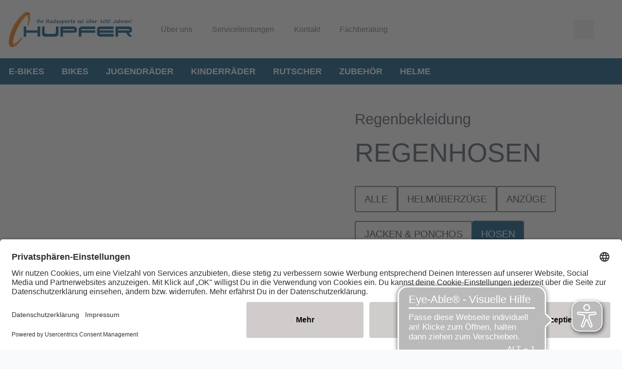

--- FILE ---
content_type: image/svg+xml
request_url: https://www.hupfer-fahrradladen.de/dam/jcr:b7819cde-4459-4309-9eb2-c6512b65b888/Hupfer-Logo-Radexperte-SVG_PFAD_beschnitt.svg
body_size: 56367
content:
<?xml version="1.0" encoding="utf-8"?>
<!-- Generator: Adobe Illustrator 26.2.0, SVG Export Plug-In . SVG Version: 6.00 Build 0)  -->
<svg version="1.1" id="Ebene_1" xmlns:serif="http://www.serif.com/"
	 xmlns="http://www.w3.org/2000/svg" xmlns:xlink="http://www.w3.org/1999/xlink" x="0px" y="0px" viewBox="0 0 1920 568.8"
	 style="enable-background:new 0 0 1920 568.8;" xml:space="preserve">
<style type="text/css">
	.st0{fill:#FECC0A;}
	.st1{fill:#EE7E06;}
	.st2{fill:#E95F12;}
	.st3{fill:#FFFFFF;}
	.st4{fill:#ED7505;}
	.st5{fill:#E74D19;}
	.st6{fill:none;stroke:#E74C18;stroke-width:1.2143;stroke-miterlimit:9.7146;}
	.st7{fill:#E95E0F;}
	.st8{fill:#FCC300;}
	.st9{fill:#EE7F00;}
	.st10{fill:none;stroke:#EE7E06;stroke-width:2.4287;stroke-miterlimit:9.7146;}
	.st11{fill:#00517E;}
	.st12{fill-rule:evenodd;clip-rule:evenodd;fill:#00517E;}
	.st13{enable-background:new    ;}
	.st14{fill:#07507E;}
</style>
<g transform="matrix(1,0,0,1,-118.148,-538.797)">
	<g transform="matrix(4.16667,0,0,4.16667,0,0)">
		<g transform="matrix(1,0,0,1,0,72.274)">
			<path class="st0" d="M58.1,180.7c-0.3,0.2-0.8,0.5-1.5,0.8C57.1,181.2,57.6,180.9,58.1,180.7"/>
		</g>
	</g>
	<g transform="matrix(4.16667,0,0,4.16667,0,0)">
		<g transform="matrix(1,0,0,1,0,35.182)">
			<path class="st1" d="M75.8,194.2c1.3,0.7,1.8,1.2,3.1,2.2c-5.7,7.7-11.8,14.6-18.8,19.9l-3.6,2.2c0,0,0,0,0,0c0,0-0.1,0-0.1,0.1
				c-0.5,0.2-1,0.3-1.6,0.3c-1.7,0.1-4.1,1.5-6.7-0.2c-1-0.7-1.5-1.5-1.7-2.8c2.2,1.7,8.2-1.6,10.1-2.8
				C63.5,209.1,70.4,199.7,75.8,194.2"/>
		</g>
	</g>
	<g transform="matrix(4.16667,0,0,4.16667,0,0)">
		<g transform="matrix(1,0,0,1,0,69.918)">
			<path class="st1" d="M60.2,181.7c-0.1,0.1-0.2,0.2-0.4,0.3c-0.4,0.3-0.9,0.6-1.5,1c0,0-0.1,0.1-0.2,0.1c-0.5,0.3-1,0.5-1.5,0.8
				L60.2,181.7z"/>
		</g>
	</g>
	<g transform="matrix(4.16667,0,0,4.16667,0,0)">
		<g transform="matrix(1,0,0,1,0,88.403)">
			<path class="st2" d="M45.9,169.2c1.3,0.5,2.5,0.6,3.8,0.5C48.3,170.1,46.9,170,45.9,169.2"/>
		</g>
	</g>
	<g transform="matrix(4.16667,0,0,4.16667,0,0)">
		<g transform="matrix(1,0,0,1,0,77.866)">
			<path class="st2" d="M49.7,180.2c3.8-1,8.2-4.9,8.6-5.2c0.6-0.4,1.1-0.7,1.5-1C57.6,175.8,53.9,179.6,49.7,180.2"/>
		</g>
	</g>
	<g transform="matrix(4.16667,0,0,4.16667,0,0)">
		<g transform="matrix(1,0,0,1,0,66.686)">
			<path class="st0" d="M60.2,184.9c-0.1,0.1-0.2,0.2-0.4,0.3C59.9,185.1,60,185,60.2,184.9"/>
		</g>
	</g>
	<g transform="matrix(4.16667,0,0,4.16667,0,0)">
		<g transform="matrix(1,0,0,1,0,-244.843)">
			<path class="st2" d="M106.6,405.6c-0.3,1.1-0.5,1.8-0.5,1.8c0.2-1.1,0.3-2.2,0.4-3.3C106.6,404.8,106.6,405.3,106.6,405.6"/>
		</g>
	</g>
	<g transform="matrix(4.16667,0,0,4.16667,0,0)">
		<g transform="matrix(0.999716,-0.0238285,-0.0238285,-0.999716,10.1145,599.013)">
			<path class="st0" d="M106.4,434c-0.1-0.3-0.2-0.5-0.3-0.8c0.5,2.3,0.6,5.2,0.3,7.8c0.3-1.4,0.4-2.7,0.5-3.7
				C106.7,436.2,106.5,435.1,106.4,434"/>
		</g>
	</g>
	<g transform="matrix(4.16667,0,0,4.16667,0,0)">
		<g transform="matrix(1,0,0,1,0,-264.026)">
			<path class="st2" d="M106.6,424.8c0-0.2-0.1-0.8-0.1-1.5c0.3-3.4,0.4-6.7-0.1-9.3C107.9,417.8,107.2,422.3,106.6,424.8"/>
		</g>
	</g>
	<g transform="matrix(4.16667,0,0,4.16667,0,0)">
		<g transform="matrix(1,0,0,1,0,73.948)">
			<path class="st1" d="M54.8,180.2c0.6,0,1.1-0.2,1.6-0.3c-4.1,1.9-9.7,3-10.3-3c0.1,0.2,0.3,0.3,0.4,0.4c0.2,1.2,0.7,2.1,1.7,2.8
				C50.7,181.7,53.1,180.3,54.8,180.2"/>
		</g>
	</g>
	<g transform="matrix(4.16667,0,0,4.16667,0,0)">
		<g transform="matrix(1,0,0,1,0,-324.517)">
			<path class="st3" d="M87.1,462c-0.2,0.1-0.4,0.3-0.6,0.4C86.6,462.3,86.8,462.1,87.1,462"/>
		</g>
	</g>
	<g transform="matrix(4.16667,0,0,4.16667,0,0)">
		<g transform="matrix(1,0,0,1,0,-320.593)">
			<path class="st4" d="M86.5,458.5c-0.9,0.7-1.5,1.7-2.6,1.9C84.7,459.7,85.6,459.1,86.5,458.5"/>
		</g>
	</g>
	<g transform="matrix(4.16667,0,0,4.16667,0,0)">
		<g transform="matrix(1,0,0,1,0,-311.28)">
			<path class="st4" d="M84.1,452.7c-0.4,0.2-0.9-0.1-1.7-0.5c-0.5,1,0,1.4-0.4,2.3c-1-0.3-0.6-0.6-0.2-1.3c-0.4,0-0.7,0.2-1.1,0.2
				c1-0.8,1.9-1.6,2.9-2.3C83.9,451.7,83.5,452.5,84.1,452.7"/>
		</g>
	</g>
	<g transform="matrix(4.16667,0,0,4.16667,0,0)">
		<g transform="matrix(1,0,0,1,0,-317.187)">
			<path class="st3" d="M83.9,457c0,0-0.1,0.1-0.1,0.1c0,0,0,0,0-0.1C83.8,457,83.8,457,83.9,457"/>
		</g>
	</g>
	<g transform="matrix(4.16667,0,0,4.16667,0,0)">
		<g transform="matrix(1,0,0,1,0,-308.909)">
			<path class="st3" d="M80.9,451.1c0,0-0.1,0.1-0.1,0.1c0,0,0-0.1-0.1-0.1C80.7,451.1,80.8,451.1,80.9,451.1"/>
		</g>
	</g>
	<g transform="matrix(4.16667,0,0,4.16667,0,0)">
		<g transform="matrix(1,0,0,1,0,108.528)">
			<path class="st3" d="M43.2,155.5c-0.2,0-0.3-0.1-0.5-0.2C42.9,155.4,43.1,155.4,43.2,155.5"/>
		</g>
	</g>
	<g transform="matrix(4.16667,0,0,4.16667,0,0)">
		<g transform="matrix(0.536875,-0.843661,-0.843661,-0.536875,229.959,526.987)">
			<path class="st3" d="M121.5,299.3c0,0.1,0,0.2-0.1,0.2c0,0,0-0.1,0.1-0.1l0,0C121.5,299.4,121.5,299.3,121.5,299.3"/>
		</g>
	</g>
	<g transform="matrix(4.16667,0,0,4.16667,0,0)">
		<g transform="matrix(0.983478,0.181026,0.181026,-0.983478,-52.1377,578.905)">
			<path class="st3" d="M37.7,340.1c-0.2,0.1-0.3,0.2-0.5,0.3c-2.6,9-1.6,21.6,0.5,33.7c-0.7-4.6-2.7-19.8-1.6-25.3
				C36.8,344.8,37,342,37.7,340.1"/>
		</g>
	</g>
	<g transform="matrix(4.16667,0,0,4.16667,0,0)">
		<g transform="matrix(1,0,0,1,0,61.732)">
			<path class="st5" d="M42.6,202C42.5,202,42.5,202,42.6,202l-0.1,0c-8.9-3.3-6.5-18.7-2.8-26.9c1.2,2.3-1,7.3,0.4,9.9
				c-0.3,0.8-1.3,0.4-1.4,1.7c0.4,0.5,1.1,0.9,1,1.8c-0.1,1.1-1.3,0.1-1.3,1.4c-0.1,0.6,1.2,0.4,1.2,0.9c0,1.2-0.8,1.1-1.3,1.4
				c0.1,0.3,0.2,0.5,0,0.9c0.5,0.2,0.7-0.2,1.2,0c0,1.2-0.9,0.9-1.1,1.8c-0.2,0.6,0.9,0.4,1.3,0.7c0,0.9-0.7,0.7-0.9,1.2
				c-0.1,1.1,0.7,0.2,1.6,0.8c-0.2,0.5-0.9,0.3-1.1,0.9c0,0.9,0.9,0.1,1.4,0.4c-0.1,0.9-1.2,0.4-0.7,1.3c0.9,0.4,1-0.8,1.9-0.3
				c-0.2,0.5-0.9,0.3-1.1,0.9c-0.1,0.7,1.2,0.5,1.2,0c0.4,0.2-0.2,0.3-0.2,0.8c0.4,0.1,0.8,0.3,0.9,0c0.3,0.1,0.1,0.3-0.1,0.3
				C42.5,201.9,42.5,202,42.6,202"/>
		</g>
	</g>
	<g transform="matrix(4.16667,0,0,4.16667,0,0)">
		<g transform="matrix(1,0,0,1,0,61.732)">
			<path class="st6" d="M42.6,202C42.5,202,42.5,202,42.6,202l-0.1,0c-8.9-3.3-6.5-18.7-2.8-26.9c1.2,2.3-1,7.3,0.4,9.9
				c-0.3,0.8-1.3,0.4-1.4,1.7c0.4,0.5,1.1,0.9,1,1.8c-0.1,1.1-1.3,0.1-1.3,1.4c-0.1,0.6,1.2,0.4,1.2,0.9c0,1.2-0.8,1.1-1.3,1.4
				c0.1,0.3,0.2,0.5,0,0.9c0.5,0.2,0.7-0.2,1.2,0c0,1.2-0.9,0.9-1.1,1.8c-0.2,0.6,0.9,0.4,1.3,0.7c0,0.9-0.7,0.7-0.9,1.2
				c-0.1,1.1,0.7,0.2,1.6,0.8c-0.2,0.5-0.9,0.3-1.1,0.9c0,0.9,0.9,0.1,1.4,0.4c-0.1,0.9-1.2,0.4-0.7,1.3c0.9,0.4,1-0.8,1.9-0.3
				c-0.2,0.5-0.9,0.3-1.1,0.9c-0.1,0.7,1.2,0.5,1.2,0c0.4,0.2-0.2,0.3-0.2,0.8c0.4,0.1,0.8,0.3,0.9,0c0.3,0.1,0.1,0.3-0.1,0.3
				C42.5,201.9,42.5,202,42.6,202z"/>
		</g>
	</g>
	<g transform="matrix(4.16667,0,0,4.16667,0,0)">
		<g transform="matrix(1,0,0,1,0,-54.051)">
			<path class="st0" d="M53,270.7c-0.1,0.1,0.1-0.3,0.5-1.2c-0.3,0.7-0.6,1.5-0.8,2.2C52.9,271.2,53,270.8,53,270.7"/>
		</g>
	</g>
	<g transform="matrix(4.16667,0,0,4.16667,0,0)">
		<g transform="matrix(0.972439,0.233156,0.233156,-0.972439,-64.443,574.821)">
			<path class="st0" d="M27.5,344.7c0,0,1.5-8.4,5.8-10.5c-7.6,1.1-6.7,20.9-5.8,31.2c0,0.6,0.1,1.2,0.2,1.8
				C27,356,27.5,347.2,27.5,344.7"/>
		</g>
	</g>
	<g transform="matrix(4.16667,0,0,4.16667,0,0)">
		<g transform="matrix(1,0,0,1,0,72.602)">
			<path class="st7" d="M72.4,168.5c0,0-9.2,12.9-18.8,19c-9.6,6.2-15.4,3.6-15.4,3.6l1.7-0.1l3,0l16.7-8.8L72.3,168L72.4,168.5z"/>
		</g>
	</g>
	<g transform="matrix(4.16667,0,0,4.16667,0,0)">
		<g transform="matrix(1,0,0,1,0,-112.123)">
			<path class="st2" d="M44.7,347.3l0.1-0.2c-0.2,0.8-0.4,1.5-0.5,2.2c-0.4,1.6-0.7,3-0.9,4.2c-0.1,0.3-0.1,0.6-0.2,0.9
				c-0.1,0.3-0.1,0.6-0.1,0.9v0.1c-1.1,6.9-0.9,13,2.9,14.5c1,0.8,2.3,0.8,3.8,0.5c4.2-0.6,7.9-4.5,10.1-6.2
				c0.1-0.1,0.3-0.2,0.4-0.3c7-5.3,13.1-12.3,18.8-19.9c0.3,0.4,0.5,0.5,0.5,0.5S61.2,370.7,46.8,375c-1.3,0.4-2.7,0.7-4.2,0.9h0
				c-0.1-0.1-0.1-0.1-0.1-0.3c0.1,0.1,0.4-0.1,0.1-0.3c-0.1,0.3-0.5,0.2-0.9,0c0-0.5,0.6-0.6,0.2-0.8c0,0.5-1.3,0.6-1.2,0
				c0.2-0.5,0.9-0.3,1.1-0.8c-0.9-0.4-0.9,0.8-1.9,0.3c-0.5-0.8,0.5-0.4,0.7-1.3c-0.4-0.3-1.4,0.5-1.4-0.4c0.2-0.5,0.9-0.3,1.1-0.9
				c-0.9-0.5-1.6,0.3-1.6-0.8c0.3-0.5,0.9-0.3,0.9-1.2c-0.4-0.3-1.5-0.1-1.3-0.7c0.2-0.9,1.1-0.5,1.1-1.8c-0.5-0.2-0.7,0.1-1.2,0
				c0.1-0.4,0-0.6,0-0.9c0.5-0.3,1.3-0.2,1.3-1.4c0-0.5-1.3-0.4-1.2-0.9c0-1.3,1.2-0.3,1.3-1.4c0.1-0.8-0.6-1.2-1-1.8
				c0-1.3,1-0.9,1.4-1.7c-1.4-2.6,0.8-7.7-0.4-9.9c-3.7,8.2-6.1,23.6,2.8,26.9c-1.1,0.1-2.2,0.2-3.4,0.3c-0.5-0.1-0.7-0.2-1.1-0.3
				c-0.7-1.1-1.2-2.3-1.6-3.5c0,0,0,0,0,0c-0.2-1-0.6-2.2-1-3.5c0,0,0,0,0,0c-2.6-13.2,4-31.2,6.8-41.8c0.2-0.4,0.4-0.8,0.5-1.3
				c2.9-6.6,7.2-16.9,10.8-21.7c2.3-3.1,4.7-11.2,6.5-12.4c0.3-3.2,3.7-8,6.4-11c1,0.4-0.7,1.3,0,2.1C79,268.4,84,251.6,102,247.3
				c0.4,0.1,2.1,1.2,3.5,2.5c-15.4-2.1-23.2,17-32.9,27.8c6.3-3.9,8.4-12.7,15.2-15.6c0,0,0.1-0.1,0.1-0.1c0.7-0.5,1.6-1.5,2.5-1.8
				c3.3-4.3,12.7-5,16.3-1.9c1-0.8,1-1.6,1.8-2.2c1.9,11.4-1.8,27.1-6.8,41.5c-0.1,0-0.3-0.1-0.5-0.1c1.5-5.7,3.7-12.6,4.5-18.7
				c0.2-1.4,0.3-2.7,0.4-4c0,0,0.3-0.7,0.5-1.8c0.6-2.5,1.3-7-0.3-10.8c0,0,0,0,0,0c-0.4-2.3-1.2-4-2.8-4.6
				c-3.4-1.1-7.4,0.5-10.8,2.9c-0.1,0.1-0.2,0.1-0.3,0.2c-0.3,0.2-0.6,0.4-0.9,0.7c-0.1,0.1-0.3,0.2-0.4,0.3l0,0c0,0-0.1,0-0.1,0.1
				c0,0,0,0,0,0h0l0,0c-1.5,1.1-2.8,2.2-3.7,3.2c-0.5,0.5-1.1,1.2-1.7,2.1c-6.1,6.4-16.2,18.6-25.2,36.7
				c-7.7,15.5-12.3,30.6-15,41.1c-0.1,0.2-0.1,0.5-0.2,0.7C44.9,346.5,44.7,347.1,44.7,347.3"/>
		</g>
	</g>
	<g transform="matrix(4.16667,0,0,4.16667,0,0)">
		<g transform="matrix(1,0,0,1,0,-280.462)">
			<path class="st5" d="M108.4,424.4c-0.9,0.6-0.8,1.3-1.8,2.2c-3.6-3.1-13-2.4-16.3,1.9c-0.9,0.3-1.4-0.1-2.1,0
				c-0.9,0.7,0,1.3-0.4,1.8c0,0-0.1,0.1-0.1,0.1c-6.8,3-8.9,11.7-15.2,15.6c9.7-10.8,17.5-29.9,32.9-27.8
				C107.1,420.3,107.7,421.8,108.4,424.4"/>
		</g>
	</g>
	<g transform="matrix(4.16667,0,0,4.16667,0,0)">
		<g transform="matrix(1,0,0,1,0,-244.391)">
			<path class="st0" d="M106.4,394.3c0.5,2.6,0.4,6,0.1,9.3c-0.1-1-0.3-2.3-0.6-3.7c0,0,0,0,0,0c-0.8-5.1-3.4-9.4-8.9-6.2
				c-2.7,0.9-6.2,3-10.1,7.4c1.3-1.3,2.6-2.6,4.1-3.7c-1.4,1.2-3,2.8-4.9,4.9c-4.1,4.6-9.4,12.9-14.6,20.6c0.8-1.4,1.4-2.2,1.4-2.2
				l12.7-19.9l5.5-6.8c4.6-3.2,11-6,14.1-1.8C105.7,392.8,106.1,393.6,106.4,394.3C106.4,394.3,106.4,394.3,106.4,394.3"/>
		</g>
	</g>
	<g transform="matrix(4.16667,0,0,4.16667,0,0)">
		<g transform="matrix(1,0,0,1,0,-224.306)">
			<path class="st1" d="M105.9,387.7c0.1-0.3,0.2-0.5,0.2-0.8c0,1.3-0.2,2.6-0.4,4c-0.9,6-3.1,13-4.6,18.7c-1.1-0.3-2.4-0.4-3.7-0.7
				c3.9-13.3,5.7-25.4,1.9-34.4c-0.1-0.2-0.5-0.6-0.7-0.7c-0.8-0.2-1.3,0-1.9,0.1c0.1-0.1,0.2-0.1,0.3-0.2c2.3-0.8,4-0.7,4.8-0.6
				c2.3,0.3,3.5,3.7,4.1,6.8c0,0,0,0,0,0C106.3,382.5,106.3,385.5,105.9,387.7"/>
		</g>
	</g>
	<g transform="matrix(4.16667,0,0,4.16667,0,0)">
		<g transform="matrix(0.117794,-0.993038,-0.993038,-0.117794,573.528,353.129)">
			<path class="st0" d="M146.8,487.9c2.3,0.7,3.9,1.8,4.1,3.3c0.3,4-1.4,7.4-4.1,10.4c2.8-3.1,4.9-6.8,4.2-10.4
				C150.6,489.5,149.1,488.6,146.8,487.9"/>
		</g>
	</g>
	<g transform="matrix(4.16667,0,0,4.16667,0,0)">
		<g transform="matrix(1,0,0,1,0,-293.47)">
			<path class="st0" d="M103.5,439c1.5,0.4,2.4,2.1,2.8,4.4c-0.3-0.7-0.7-1.5-1.2-2.1c-3.1-4.2-9.5-1.5-14.1,1.8v0l0,0
				c0.1-0.1,0.3-0.2,0.4-0.3c0.3-0.2,0.6-0.5,0.9-0.7c0.1-0.1,0.2-0.1,0.3-0.2C96,439.5,99.6,438.2,103.5,439"/>
		</g>
	</g>
	<g transform="matrix(4.16667,0,0,4.16667,0,0)">
		<g transform="matrix(1,0,0,1,0,-279.393)">
			<path class="st1" d="M105.9,434.9c-0.6-3.1-1.8-6.5-4.1-6.8c-0.8-0.1-2.5-0.2-4.8,0.6C102.5,425.6,105.1,429.8,105.9,434.9"/>
		</g>
	</g>
	<g transform="matrix(4.16667,0,0,4.16667,0,0)">
		<g transform="matrix(1,0,0,1,0,-193.352)">
			<path class="st1" d="M105.7,360c-0.9,6-3,13-4.5,18.7c0,0,0,0-0.1,0C102.6,372.9,104.8,366,105.7,360"/>
		</g>
	</g>
	<g transform="matrix(4.16667,0,0,4.16667,0,0)">
		<g transform="matrix(1,0,0,1,0,-126.429)">
			<path class="st4" d="M39.8,341.8c6.8-14.7,18.1-34.5,24.8-49.5C54.9,305.1,43.9,324.5,39.8,341.8 M100.3,261.5
				c0.1-0.6-1.1-0.5-1.6-0.8c2.1,0.2,3.1,0.9,3.3,0.9c-18,4.2-23,21.1-35.7,35.4c-0.7-0.8,1-1.6,0-2.1c-2.7,3-6.1,7.7-6.4,11
				c-1.8,1.2-2.6,2.8-2.9,4.6c-1.4-1.5-1.1,6.1-3.4,5.8c-3.7,4.8-8.2,16.8-11,23.7c-0.2,0.5-0.4,0.9-0.5,1.3
				c-2.7,10.5-9.3,28.5-6.8,41.8c-1-3.5-2.1-7.7-1.8-10.9c1-8.6,6-19,4.7-25.7c-0.9,0.6-1.1,2.1-1.7,2.8c0.3-5.9,3.9-14.2,5-20.6
				c-1.8,3-3.5,6.5-4.8,10.2c-0.4,1.1-0.8,2.2-1.2,3.4c-0.3,0.8-0.5,1.6-0.7,2.3c0,0,0,0.1,0,0.1c-2.6,8.6-3.9,17.3-3.4,22.5
				c-0.2,0-0.2,0.2-0.2,0.3c-0.1,0.1-0.1,0.3-0.1,0.4v0c-0.4,0.3-0.2-1.1-0.7-1.1c0.1,0.2,0.1,0.3,0.1,0.4c0-0.1-0.1-0.1-0.2-0.1
				c0.2,0.7,0.2,1,0.2,1.3c0,0,0,0,0,0c0,0.1-0.1,0.2-0.1,0.3c-0.1,0.2-0.2,0.4,0,1.2c0.3,0.1,0.4-0.1,0.4-0.4
				c0.1-0.2,0.1-0.5,0.2-0.8v0c0,0,0,0,0-0.1c0.3,0.3,0.4,0.5,0.4,0.7c-0.2,0.4-0.7,0.8-0.8,1.3c0,0,0,0,0,0
				c-0.2,0.4-0.2,0.8,0.2,1.3c-0.3,0.3-0.5,0.7-0.6,1.1c-0.3,1,0,2.3,0.1,3.4c-0.4,0.6-0.3-0.6-0.7-0.6v0.3c0,0-0.1,0-0.1,0
				c0,0.3,0.4,3.2,0.4,3.2s-1.2-2.8-0.9-10.5c1.7-36.7,27.2-79.6,51.7-100c0.2,0.2,0.6,0.1,0.9,0.8c-1.1-0.7-0.9,1.5-2.4,1.1
				c-0.2,0.8,0.9,0.9,0.4,1.9c-0.5-0.2-0.3-0.9-0.5-1.3c-8.4,6.4-18.4,18.4-24.3,30.9c5.3-4.1,10.3-15.3,13.7-16.6
				c2.2-0.8-2,2.4,0,2.7c-0.1,0.1-0.1,0.1-0.2,0.2c-0.4,0.2-0.9,0.4-1.2,0.9c0.4-0.3,0.8-0.6,1.2-0.9c0.1-0.1,0.2-0.1,0.3-0.2
				c0,0-0.1,0-0.1,0C79.6,278.9,87.1,264,100.3,261.5"/>
		</g>
	</g>
	<g transform="matrix(4.16667,0,0,4.16667,0,0)">
		<g transform="matrix(1,0,0,1,0,-266.461)">
			<path class="st1" d="M98.7,400.7c0.4,0.3,1.7,0.1,1.6,0.8C87.1,404,79.6,419,68.4,428.1c-2-0.3,2.2-3.5,0-2.7
				c-3.3,1.3-8.4,12.6-13.7,16.6c5.9-12.5,15.9-24.5,24.3-30.9c0.2,0.4,0,1.1,0.5,1.3c0.5-1-0.6-1.1-0.4-1.9
				c1.5,0.4,1.3-1.8,2.4-1.1c-0.3-0.6-0.7-0.5-0.9-0.8c0.1,0,0.1-0.1,0.1-0.1c0.4,0,0.7-0.2,1.1-0.2c-0.4,0.7-0.8,1,0.2,1.3
				c0.3-0.9-0.2-1.3,0.4-2.3c0.7,0.3,1.2,0.6,1.6,0.5c-0.7-0.2-0.2-1.1-0.4-1.5c0,0,0.1-0.1,0.1-0.1c1.1-0.2,1.8-1.2,2.6-1.9
				c0.2-0.1,0.4-0.3,0.6-0.4C90.7,402.5,93.8,400.1,98.7,400.7"/>
		</g>
	</g>
	<g transform="matrix(4.16667,0,0,4.16667,0,0)">
		<g transform="matrix(1,0,0,1,0,-278.374)">
			<path class="st0" d="M97,427.7c-0.1,0-0.2,0.1-0.3,0.2c-2,0.9-3.9,2.1-5.7,3.5C93.4,429.4,95.2,428.4,97,427.7"/>
		</g>
	</g>
	<g transform="matrix(4.16667,0,0,4.16667,0,0)">
		<g transform="matrix(0.671521,0.740985,0.740985,-0.671521,-276.148,350.954)">
			<path class="st0" d="M99.9,399.5c-0.6,5.8,0.2,9.8,1.3,12.4c-0.7-1.8-1.2-3.8-1.3-6.9c0,0,0,0,0-0.1
				C99.7,403.2,99.8,401.3,99.9,399.5"/>
		</g>
	</g>
	<g transform="matrix(4.16667,0,0,4.16667,0,0)">
		<g transform="matrix(1,0,0,1,0,-283.746)">
			<path class="st8" d="M91.1,433.3L91.1,433.3c0,0-0.1,0.1-0.1,0.1C91,433.3,91,433.3,91.1,433.3"/>
		</g>
	</g>
	<g transform="matrix(4.16667,0,0,4.16667,0,0)">
		<g transform="matrix(1,0,0,1,0,-272.214)">
			<path class="st8" d="M91.1,421.8l-5.5,6.8l2.6-4c0.3-0.3,0.5-0.6,0.8-0.8c0.2-0.2,0.4-0.4,0.5-0.5c0.3-0.3,0.7-0.6,0.9-0.8
				c0.2-0.2,0.4-0.4,0.5-0.5c0,0,0,0,0,0c0,0,0,0,0,0C91,421.8,91,421.8,91.1,421.8"/>
		</g>
	</g>
	<g transform="matrix(4.16667,0,0,4.16667,0,0)">
		<g transform="matrix(1,0,0,1,0,-283.516)">
			<path class="st0" d="M90.9,433.2L90.9,433.2C90.9,433.2,90.9,433.2,90.9,433.2L90.9,433.2z"/>
		</g>
	</g>
	<g transform="matrix(4.16667,0,0,4.16667,0,0)">
		<g transform="matrix(1,0,0,1,0,-274.428)">
			<path class="st2" d="M90.9,424.1c-0.1,0.1-0.3,0.3-0.5,0.5c-0.3,0.3-0.6,0.5-0.9,0.8c-0.2,0.1-0.4,0.3-0.5,0.5
				c-0.2,0.2-0.5,0.4-0.7,0.7c0,0,0,0,0,0c-0.8,0.8-1.7,1.7-2.7,2.8c0.7-0.9,1.3-1.6,1.7-2.1C88.1,426.3,89.4,425.2,90.9,424.1"/>
		</g>
	</g>
	<g transform="matrix(4.16667,0,0,4.16667,0,0)">
		<g transform="matrix(1,0,0,1,0,-280.462)">
			<path class="st0" d="M90.4,430.6c-0.2,0.2-0.5,0.5-0.9,0.8C89.8,431.1,90.1,430.9,90.4,430.6"/>
		</g>
	</g>
	<g transform="matrix(4.16667,0,0,4.16667,0,0)">
		<g transform="matrix(1,0,0,1,0,-286.444)">
			<path class="st5" d="M88.2,434.4c0.6-0.1,1.1,0.3,2.1,0c-0.9,0.3-1.8,1.3-2.5,1.8C88.3,435.7,87.3,435.1,88.2,434.4"/>
		</g>
	</g>
	<g transform="matrix(4.16667,0,0,4.16667,0,0)">
		<g transform="matrix(1,0,0,1,0,-275.829)">
			<path class="st8" d="M88.9,427.3c-0.3,0.3-0.6,0.5-0.8,0.8l0.1-0.2C88.5,427.7,88.7,427.5,88.9,427.3"/>
		</g>
	</g>
	<g transform="matrix(4.16667,0,0,4.16667,0,0)">
		<g transform="matrix(-0.536485,0.84391,0.84391,0.536485,-166.068,-182.682)">
			<path class="st8" d="M146.2,394.2h0.2c0.2-0.1,0.4-0.1,0.6-0.1C146.7,394.1,146.5,394.2,146.2,394.2
				C146.2,394.2,146.2,394.2,146.2,394.2"/>
		</g>
	</g>
	<g transform="matrix(4.16667,0,0,4.16667,0,0)">
		<g transform="matrix(1,0,0,1,0,-237.314)">
			<path class="st8" d="M88.1,389.6l-2.6,4l-2.1,2.6l-10.4,15c3.8-6.1,7-11.2,9.5-14.9c0-0.1,0.1-0.1,0.1-0.2c0,0,0,0,0.1-0.1
				c1.5-2,3.1-4,4.8-5.9c0,0,0.1-0.1,0.1-0.1C87.8,389.9,88,389.8,88.1,389.6"/>
		</g>
	</g>
	<g transform="matrix(4.16667,0,0,4.16667,0,0)">
		<g transform="matrix(1,0,0,1,0,-268.803)">
			<path class="st8" d="M88.2,421c-0.2,0.2-0.3,0.4-0.5,0.6c0,0-0.1,0.1-0.1,0.1c-0.9,0.9-1.7,1.8-2.7,2.8c0.2-0.3,0.4-0.5,0.6-0.8
				C86.5,422.7,87.4,421.8,88.2,421"/>
		</g>
	</g>
	<g transform="matrix(4.16667,0,0,4.16667,0,0)">
		<g transform="matrix(1,0,0,1,0,-207.964)">
			<path class="st8" d="M83.5,366.9l2.1-2.6l-12.7,19.9c0,0-0.5,0.9-1.4,2.2c0,0-0.1,0.1-0.1,0.2c-1.1,1.6-2.2,3.2-3.2,4.7
				c-0.9,1.2-1.8,2.4-2.7,3.6h0l3.5-6.3c1.4-2.4,2.8-4.7,4.1-6.8L83.5,366.9z"/>
		</g>
	</g>
	<g transform="matrix(4.16667,0,0,4.16667,0,0)">
		<g transform="matrix(1,0,0,1,0,-131.851)">
			<path class="st8" d="M85.5,286.8c-0.2,0.2-0.4,0.5-0.6,0.8c-2.7,3-6.8,8.1-16.6,23.9c-4.3,6.9-9.7,18-13,25.5
				c-0.2,0.5-0.5,1.1-0.7,1.6c-0.2,0.5-0.5,1.1-0.7,1.6c-0.5,1.2-1,2.4-1.5,3.6c-0.2,0.5-0.4,1.1-0.6,1.6
				c-3.5,8.9-5.5,15.8-6.5,19.3c2.6-10.5,7.3-25.6,15-41.1C69.3,305.4,79.4,293.2,85.5,286.8"/>
		</g>
	</g>
	<g transform="matrix(4.16667,0,0,4.16667,0,0)">
		<g transform="matrix(1,0,0,1,0,-262.363)">
			<path class="st8" d="M84.9,418.1c1-1.1,1.8-1.9,2.7-2.8c-1.8,1.9-3.4,3.9-4.8,5.9C83.5,420,84.3,418.9,84.9,418.1"/>
		</g>
	</g>
	<g transform="matrix(4.16667,0,0,4.16667,0,0)">
		<g transform="matrix(1,0,0,1,0,-175.253)">
			<path class="st8" d="M84.9,331c-0.6,0.9-1.4,1.9-2.2,3.1c0,0,0,0-0.1,0.1c0,0.1-0.1,0.1-0.1,0.2c-0.8,1.1-1.5,2.1-2.2,3.1
				c-6.5,8.9-11,17.2-15.1,24.9c-0.4,0.3-0.7,1.2-1.1,1.8c-0.8,1.3-1.6,2.8-2.5,4.3c-0.2,0.3-0.4,0.7-0.6,1
				c-2.4,4.1-4.6,8.4-6.5,12.7c0.2-0.5,0.5-1.1,0.7-1.6c3.3-7.5,8.7-18.6,13-25.5C78.1,339,82.2,333.9,84.9,331"/>
		</g>
	</g>
	<g transform="matrix(4.16667,0,0,4.16667,0,0)">
		<g transform="matrix(1,0,0,1,0,-203.508)">
			<path class="st8" d="M80.3,365.6c0.7-1,1.4-2,2.2-3.1c-2.5,3.7-5.7,8.8-9.5,14.9l-1.9,2.7l-2.3,4.1c-1.2,2-2.4,4.1-3.7,6.2l0,0
				C69.3,382.8,73.9,374.5,80.3,365.6"/>
		</g>
	</g>
	<g transform="matrix(4.16667,0,0,4.16667,0,0)">
		<g transform="matrix(1,0,0,1,0,-188.566)">
			<path class="st8" d="M71.2,365.2l1.9-2.7c-1.3,2.2-2.7,4.4-4.1,6.8L71.2,365.2z"/>
		</g>
	</g>
	<g transform="matrix(4.16667,0,0,4.16667,0,0)">
		<g transform="matrix(1,0,0,1,0,-165.53)">
			<path class="st8" d="M71.4,344.2c-1.6,2.7-4.4,7.2-6.2,10.7c1.3-2.6,2.3-4.7,3-6C69.2,347.4,70.3,345.8,71.4,344.2"/>
		</g>
	</g>
	<g transform="matrix(4.16667,0,0,4.16667,0,0)">
		<g transform="matrix(1,0,0,1,0,-166.115)">
			<path class="st8" d="M69,346.9l-3.5,6.3c-0.1,0-0.2-0.1-0.2-0.1C66.5,350.9,67.7,348.8,69,346.9"/>
		</g>
	</g>
	<g transform="matrix(4.16667,0,0,4.16667,0,0)">
		<g transform="matrix(1,0,0,1,0,-241.998)">
			<path class="st1" d="M68.6,403.7c-0.1,0.1-0.2,0.1-0.3,0.2c0.1-0.1,0.1-0.1,0.2-0.2C68.5,403.7,68.5,403.7,68.6,403.7"/>
		</g>
	</g>
	<g transform="matrix(4.16667,0,0,4.16667,0,0)">
		<g transform="matrix(1,0,0,1,0,-240.114)">
			<path class="st1" d="M68.2,402c-0.4,0.3-0.8,0.6-1.2,0.9C67.3,402.4,67.8,402.2,68.2,402"/>
		</g>
	</g>
	<g transform="matrix(4.16667,0,0,4.16667,0,0)">
		<g transform="matrix(1,0,0,1,0,-132.105)">
			<path class="st8" d="M65.5,319.1c0.9-1.2,1.8-2.4,2.7-3.6c-0.6,1.3-1.6,3.4-3,6c0,0,0,0,0,0.1c-0.2,0.4-0.4,0.7-0.5,1
				c-2.2,4.4-6.2,11.4-7.5,13.7l3.6-8.8L65.5,319.1L65.5,319.1z"/>
		</g>
	</g>
	<g transform="matrix(4.16667,0,0,4.16667,0,0)">
		<g transform="matrix(1,0,0,1,0,-77.96)">
			<path class="st8" d="M65.2,264.9c0.1,0,0.2,0,0.2,0.1l-4.6,8.4l-3.6,8.8c-0.3,0.5-0.4,0.8-0.4,0.8l-2.7,6.8l-3.4,8.2l-0.3,1.1
				l-4.5,11.2c0.6-2.5,1.4-5.1,2.3-8c0,0,0-0.1,0-0.1c4-11.5,8.8-22.6,13.5-31.1C62.9,268.9,64.1,266.8,65.2,264.9"/>
		</g>
	</g>
	<g transform="matrix(4.16667,0,0,4.16667,0,0)">
		<g transform="matrix(0.693109,0.720833,0.720833,-0.693109,-239.73,417.816)">
			<path class="st8" d="M44.9,379.8L44.9,379.8c0.6-2.2,1.2-4.4,1.9-6.8c-0.5,1.6-1,3.2-1.4,4.7C45.3,378.5,44.9,379.3,44.9,379.8"
				/>
		</g>
	</g>
	<g transform="matrix(4.16667,0,0,4.16667,0,0)">
		<g transform="matrix(1,0,0,1,0,-28.881)">
			<path class="st0" d="M53,245.5c0,0.2-0.2,0.5-0.3,1c0,0,0,0.1-0.1,0.2c-4.3,11.5-7.5,23.7-6.6,33c0.7,6,6.2,4.9,10.3,3
				c0,0,0.1,0,0.1-0.1c0,0,0,0,0,0c0.7-0.3,1.3-0.6,1.5-0.8c0,0,0.1-0.1,0.1-0.1c-0.3,0.3-4.8,4.2-8.5,5.2c-1.2,0.2-2.5,0.1-3.8-0.5
				c-3.7-3-3.2-11.5-3.2-11.5c0.1-0.4,0.2-0.9,0.3-1.6c0.1,1.4,0.7,1.7,0.7,1.7l6.6-25.2l3.7-9.3l3.1-7.5c1.3-2.3,5.2-9.2,7.5-13.7
				c0.2-0.3,0.3-0.7,0.5-1c-3.1,6.3-7.7,15.7-11.6,25.9v0C53.2,245,53,245.4,53,245.5"/>
		</g>
	</g>
	<g transform="matrix(4.16667,0,0,4.16667,0,0)">
		<g transform="matrix(1,0,0,1,0,-81.448)">
			<path class="st8" d="M61,275.5c0.2-0.4,0.4-0.7,0.6-1c-4.7,8.5-9.5,19.7-13.5,31.1c1-3.4,2.2-7,3.6-10.6c0.2-0.5,0.4-1.1,0.6-1.6
				c0.5-1.2,0.9-2.3,1.5-3.6c0.2-0.5,0.4-1.1,0.7-1.6C56.4,283.9,58.6,279.6,61,275.5"/>
		</g>
	</g>
	<g transform="matrix(4.16667,0,0,4.16667,0,0)">
		<g transform="matrix(1,0,0,1,0,-122.764)">
			<path class="st4" d="M57,306.9c0.3-1.9,1.1-3.5,2.9-4.6c-1.8,1.2-4.2,9.2-6.5,12.4c-3.7,4.8-8,15.1-10.8,21.7
				c2.9-6.8,7.4-18.8,11-23.7C55.9,313,55.7,305.3,57,306.9"/>
		</g>
	</g>
	<g transform="matrix(4.16667,0,0,4.16667,0,0)">
		<g transform="matrix(1,0,0,1,0,-83.612)">
			<path class="st8" d="M57.2,287.8l-3.1,7.5l2.7-6.8C56.7,288.5,56.9,288.3,57.2,287.8"/>
		</g>
	</g>
	<g transform="matrix(4.16667,0,0,4.16667,0,0)">
		<g transform="matrix(1,0,0,1,0,-54.796)">
			<path class="st8" d="M50.6,274.7l3.4-8.2l-3.7,9.3L50.6,274.7z"/>
		</g>
	</g>
	<g transform="matrix(4.16667,0,0,4.16667,0,0)">
		<g transform="matrix(1,0,0,1,0,-142.797)">
			<path class="st1" d="M64.6,308.7c-6.8,15-18,34.8-24.8,49.5C43.9,340.9,54.9,321.4,64.6,308.7"/>
		</g>
	</g>
	<g transform="matrix(4.16667,0,0,4.16667,0,0)">
		<g transform="matrix(1,0,0,1,0,-76.128)">
			<path class="st8" d="M52.4,288c0.5-1.2,0.9-2.4,1.5-3.6C53.4,285.7,52.9,286.9,52.4,288"/>
		</g>
	</g>
	<g transform="matrix(4.16667,0,0,4.16667,0,0)">
		<g transform="matrix(1,0,0,1,0,4.439)">
			<path class="st8" d="M50.3,216.5l-6.6,25.2c0,0-0.6-0.4-0.7-1.7v0c0.5-2.5,1.4-6.9,2.8-12.3L50.3,216.5z"/>
		</g>
	</g>
	<g transform="matrix(4.16667,0,0,4.16667,0,0)">
		<g transform="matrix(1,0,0,1,0,-27.711)">
			<path class="st8" d="M51.8,241.2c-1.4,3.7-2.6,7.2-3.6,10.6c0,0,0,0.1,0,0.1c-0.2,0.6-0.4,1.1-0.6,1.7c-0.8,2.4-1.7,5.4-2.6,8.5
				l-0.2,0.4c0.1-0.5,0.2-1,0.3-1.5c0.1-0.2,0.1-0.4,0.2-0.7C46.2,257.1,48.3,250.1,51.8,241.2"/>
		</g>
	</g>
	<g transform="matrix(4.16667,0,0,4.16667,0,0)">
		<g transform="matrix(-0.96581,-0.25925,-0.25925,0.96581,195.51,15.7137)">
			<path class="st8" d="M88.4,241.4c0-0.6-0.1-1.2-0.1-1.8c0.1,3,0.1,5.7,0.1,8.3l0.3,2.4C88.7,247.1,88.6,243.9,88.4,241.4"/>
		</g>
	</g>
	<g transform="matrix(4.16667,0,0,4.16667,0,0)">
		<g transform="matrix(1,0,0,1,0,20.731)">
			<path class="st8" d="M44.9,213.8l0.9-2.3c-1.4,5.4-2.3,9.8-2.8,12.3c0-0.4,0-0.8,0-1.3v-0.1c0.1-0.6,0.2-1.2,0.3-1.8
				c0.3-1.2,0.5-2.6,0.9-4.2C44.5,215.5,44.7,214.6,44.9,213.8"/>
		</g>
	</g>
	<g transform="matrix(4.16667,0,0,4.16667,0,0)">
		<g transform="matrix(1,0,0,1,0,12)">
			<path class="st8" d="M44.8,222.9l0.2-0.4c-0.2,0.9-0.5,1.7-0.7,2.6C44.4,224.4,44.6,223.7,44.8,222.9"/>
		</g>
	</g>
	<g transform="matrix(4.16667,0,0,4.16667,0,0)">
		<g transform="matrix(1,0,0,1,0,6.883)">
			<path class="st8" d="M45.1,226.6c-0.1,0.5-0.2,1-0.3,1.5l-0.1,0.2C44.7,228.1,44.9,227.5,45.1,226.6"/>
		</g>
	</g>
	<g transform="matrix(4.16667,0,0,4.16667,0,0)">
		<g transform="matrix(1,0,0,1,0,33.917)">
			<path class="st8" d="M43.2,208.3c0.1-0.3,0.1-0.6,0.2-0.9c-0.1,0.6-0.2,1.2-0.3,1.8C43.1,208.9,43.1,208.6,43.2,208.3"/>
		</g>
	</g>
	<g transform="matrix(4.16667,0,0,4.16667,0,0)">
		<g transform="matrix(1,0,0,1,0,0.418)">
			<path class="st9" d="M41.5,201.8c-1.1,6.4-4.6,14.7-5,20.6c0.6-0.7,0.8-2.2,1.7-2.8c1.3,6.8-3.6,17.2-4.7,25.7
				c-0.4,3.2,0.8,7.4,1.8,10.9c0,0,0,0,0,0c0.2,1.2,0.5,2.4,1,3.5c0,0,0,0,0,0c0.3,1.1,0.4,2,0.2,2.4c0,0,0,0,0,0
				c0.3-2.4-3.7-11.1-3-16.6c1-8.6,6-19,4.7-25.7c-0.9,0.6-1.1,2.1-1.7,2.8c0.3-5.9,3.9-14.2,5-20.6c-1.8,2.9-3.4,6.3-4.7,9.9
				C38.1,208.3,39.7,204.8,41.5,201.8"/>
		</g>
	</g>
	<g transform="matrix(4.16667,0,0,4.16667,0,0)">
		<g transform="matrix(1,0,0,1,0,0.9)">
			<path class="st9" d="M41.4,201.6c-1.1,6.4-4.6,14.7-5,20.6c0.6-0.7,0.8-2.2,1.7-2.8c1.3,6.8-3.6,17.2-4.7,25.7
				c-0.7,5.5,3.3,14.2,3,16.6c-3.7-2.8-6.6-8.6-6.9-12.4c0,0,0-0.1,0-0.1c0-0.2,0-0.3,0-0.5c0.3,0.2,0.4,1.5,0.7,0.8
				c0-0.2,0-0.4,0-0.6c0,0,0,0,0,0c0-0.9-0.3-2.3-0.1-3.3c0.1-0.4,0.3-0.8,0.7-1c0,0-0.1-0.1-0.1-0.1c0.1-0.1,0.1-0.1,0.2-0.1
				c-0.4-0.5-0.5-0.9-0.4-1.2c0,0,0,0,0,0c0.3-0.5,0.7-0.9,0.8-1.3c0.2-0.3,0.2-0.6-0.3-1c-0.1,0.1-0.1,0.2-0.1,0.4v0
				c-0.1,0.2-0.1,0.6-0.2,0.8c-0.1,0.1-0.2,0.2-0.3,0.1c-0.1-0.4-0.2-0.7-0.1-0.9c0-0.1,0.1-0.1,0.1-0.3c0,0,0,0,0,0
				c0.1-0.2,0.2-0.4,0-1.1c0.3,0.4,0.1,1.4,0.7,0.7c-0.1,0-0.1,0-0.1-0.1v0c0.1,0,0.1-0.1,0.2-0.2c-0.1,0-0.1-0.1-0.1-0.2
				c0,0,0.1-0.1,0.2-0.1c0-0.1,0-0.2,0-0.3c0,0,0.1,0,0.1,0c-0.5-5.1,0.7-13.8,3.3-22.5c0,0,0-0.1,0-0.1c0.2-0.8,0.5-1.6,0.7-2.3
				c0.4-1.1,0.8-2.3,1.2-3.4C38.1,207.9,39.6,204.5,41.4,201.6"/>
		</g>
	</g>
	<g transform="matrix(4.16667,0,0,4.16667,0,0)">
		<g transform="matrix(1,0,0,1,0,101.807)">
			<path class="st4" d="M38,161.9c-0.7-0.2-0.9-0.4-1.6-0.8c0-0.1,0.1-0.2,0.1-0.3c0,0,0,0,0,0c0.2-0.4,0.1-1.3-0.2-2.4
				C36.8,159.6,37.3,160.8,38,161.9"/>
		</g>
	</g>
	<g transform="matrix(4.16667,0,0,4.16667,0,0)">
		<g transform="matrix(1,0,0,1,0,89.639)">
			<path class="st9" d="M35.3,167c0.4,1.3,0.7,2.5,1,3.5C35.9,169.4,35.6,168.2,35.3,167"/>
		</g>
	</g>
	<g transform="matrix(4.16667,0,0,4.16667,0,0)">
		<g transform="matrix(1,0,0,1,0,-52.785)">
			<path class="st2" d="M35.5,268.5c-0.3,0.8-0.5,1.6-0.7,2.3C35,270.1,35.3,269.3,35.5,268.5"/>
		</g>
	</g>
	<g transform="matrix(4.16667,0,0,4.16667,0,0)">
		<g transform="matrix(-0.944147,-0.329526,-0.329526,0.944147,157.338,60.9162)">
			<path class="st1" d="M59.6,212.3c-0.5,0.2-0.6,0.5-0.6,0.9c0-0.2,0.2-0.4,0.6-0.6c0,0,0,0.1,0,0.1
				C59.6,212.6,59.6,212.4,59.6,212.3"/>
		</g>
	</g>
	<g transform="matrix(4.16667,0,0,4.16667,0,0)">
		<g transform="matrix(1,0,0,1,0,-9.816)">
			<path class="st2" d="M31.4,250.5c0,0-0.1,0-0.1,0c-0.5-5.2,0.8-13.9,3.4-22.5C32.2,236.7,30.9,245.4,31.4,250.5"/>
		</g>
	</g>
	<g transform="matrix(4.16667,0,0,4.16667,0,0)">
		<g transform="matrix(1,0,0,1,0,29.386)">
			<path class="st9" d="M31.3,211.3c0,0.1,0,0.2,0,0.3c-0.1,0-0.2,0-0.2,0.1C31.1,211.5,31.2,211.3,31.3,211.3"/>
		</g>
	</g>
	<g transform="matrix(4.16667,0,0,4.16667,0,0)">
		<g transform="matrix(0.723832,-0.689976,-0.689976,-0.723832,203.686,539.75)">
			<path class="st9" d="M80.9,335c0-0.1,0-0.1,0-0.1c-0.9-0.1-0.1,0.6,0,1c0.1,0.1,0.2,0.2,0.2,0.4C81.5,336,80.4,335.2,80.9,335"/>
		</g>
	</g>
	<g transform="matrix(4.16667,0,0,4.16667,0,0)">
		<g transform="matrix(1,0,0,1,0,30.634)">
			<path class="st2" d="M31.1,210.4c0,0.1,0.1,0.2,0.1,0.2c-0.1,0.1-0.2,0.2-0.2,0.2C31,210.7,31,210.5,31.1,210.4"/>
		</g>
	</g>
	<g transform="matrix(4.16667,0,0,4.16667,0,0)">
		<g transform="matrix(-0.530934,-0.847413,-0.847413,0.530934,283.583,199.849)">
			<path class="st1" d="M95.6,238.2c0,0.1,0,0.2,0,0.3l0,0c0.7,0.1,1-0.2,1.2-0.6C96.6,238.2,96.2,238.3,95.6,238.2"/>
		</g>
	</g>
	<g transform="matrix(4.16667,0,0,4.16667,0,0)">
		<g transform="matrix(-0.882379,-0.47054,-0.47054,0.882379,189.436,94.4566)">
			<path class="st9" d="M68.9,207.9c0,0-0.1,0.1-0.2,0.1c0.2,0.4,0.3,0.8,0.2,1.2C69.1,208.7,69.1,208.3,68.9,207.9L68.9,207.9z"/>
		</g>
	</g>
	<g transform="matrix(4.16667,0,0,4.16667,0,0)">
		<g transform="matrix(1,0,0,1,0,35.241)">
			<path class="st9" d="M30.8,207.7c0.1-0.3,0.1-0.6,0.2-0.8C30.9,207.2,30.9,207.6,30.8,207.7"/>
		</g>
	</g>
	<g transform="matrix(4.16667,0,0,4.16667,0,0)">
		<g transform="matrix(1,0,0,1,0,38.245)">
			<path class="st9" d="M31.4,204.5c-0.1,0.4-0.5,0.8-0.8,1.3C30.7,205.3,31.2,204.9,31.4,204.5"/>
		</g>
	</g>
	<g transform="matrix(4.16667,0,0,4.16667,0,0)">
		<g transform="matrix(-0.944147,-0.329526,-0.329526,0.944147,154.21,62.3961)">
			<path class="st1" d="M57.3,211.4c-0.2,0-0.3-0.1-0.3-0.2c-0.1,0.3,0,0.5,0.3,0.5c0.5-0.6,0.4-0.8,0.4-1.1
				C57.7,210.8,57.6,211,57.3,211.4"/>
		</g>
	</g>
	<g transform="matrix(4.16667,0,0,4.16667,0,0)">
		<g transform="matrix(1,0,0,1,0,30.887)">
			<path class="st1" d="M30.5,209.9c0.2,0.7,0.1,0.9,0,1.1c0-0.2,0-0.6-0.2-1.3C30.3,209.8,30.4,209.8,30.5,209.9"/>
		</g>
	</g>
	<g transform="matrix(4.16667,0,0,4.16667,0,0)">
		<g transform="matrix(1,0,0,1,0,33.636)">
			<path class="st9" d="M30.4,208.3c0,0.1,0,0.2-0.1,0.3C30.3,208.5,30.4,208.4,30.4,208.3"/>
		</g>
	</g>
	<g transform="matrix(4.16667,0,0,4.16667,0,0)">
		<g transform="matrix(0.315762,-0.948838,-0.948838,-0.315762,274.404,442.182)">
			<path class="st9" d="M105.3,292.4c-0.2-0.1-0.4-0.2-0.5-0.2c-0.8,0.1,0.5,0.6,0.5,1l0.3,0.1C105.8,292.8,104.6,292.5,105.3,292.4
				"/>
		</g>
	</g>
	<g transform="matrix(4.16667,0,0,4.16667,0,0)">
		<g transform="matrix(1,0,0,1,0,54.765)">
			<path class="st1" d="M30.2,191.8c-0.2,1,0.1,2.4,0.1,3.3c0,0,0,0,0,0C30.2,194.1,29.9,192.8,30.2,191.8"/>
		</g>
	</g>
	<g transform="matrix(4.16667,0,0,4.16667,0,0)">
		<g transform="matrix(1,0,0,1,0,55.02)">
			<path class="st10" d="M30.8,190.4c0,0,0.1,0.1,0.1,0.1c-0.4,0.2-0.6,0.5-0.7,1c-0.3,1,0,2.3,0.1,3.4c0,0.2,0,0.4,0,0.6
				c-0.4,0.7-0.4-0.6-0.7-0.8"/>
		</g>
	</g>
	<g transform="matrix(4.16667,0,0,4.16667,0,0)">
		<g transform="matrix(0.141481,0.989941,0.989941,-0.141481,-245.821,326.329)">
			<path class="st10" d="M-42.3,285.3c0.4-0.2,0.8-0.3,1.4,0"/>
		</g>
	</g>
	<g transform="matrix(4.16667,0,0,4.16667,0,0)">
		<g transform="matrix(1,0,0,1,0,37.023)">
			<path class="st10" d="M31,205.1C31,205.1,31,205.1,31,205.1c0.3,0.2,0.4,0.4,0.4,0.7c-0.1,0.4-0.5,0.8-0.8,1.3"/>
		</g>
	</g>
	<g transform="matrix(4.16667,0,0,4.16667,0,0)">
		<g transform="matrix(-0.999131,-0.0416815,-0.0416815,0.999131,75.878,37.382)">
			<path class="st10" d="M36.9,206.3c0,0.1,0,0.2,0.1,0.3c0.1,0.2,0.2,0.4-0.1,1.2c-0.3,0.1-0.4-0.1-0.4-0.4
				c-0.1-0.3-0.1-0.6-0.2-0.9"/>
		</g>
	</g>
	<g transform="matrix(4.16667,0,0,4.16667,0,0)">
		<g transform="matrix(0.723832,-0.689976,-0.689976,-0.723832,203.486,539.758)">
			<path class="st10" d="M81,334.9c0-0.1,0-0.1,0-0.1c-0.9-0.1-0.1,0.6,0,1c0,0.1,0,0.2-0.1,0.3c-0.3-0.6-0.5-0.9-0.7-1.1"/>
		</g>
	</g>
	<g transform="matrix(4.16667,0,0,4.16667,0,0)">
		<g transform="matrix(-0.988973,-0.148093,-0.148093,0.988973,116.301,0.0914051)">
			<path class="st10" d="M48.4,227.8c1.3,8.9,1.3,17.7,0.1,22.8c0,0.1,0,0.2-0.1,0.3c0.1,0,0.2,0,0.2,0.1c0.1,0.1,0.1,0.3,0,0.4"/>
		</g>
	</g>
	<g transform="matrix(4.16667,0,0,4.16667,0,0)">
		<g transform="matrix(-0.303469,0.952841,0.952841,0.303469,-256.592,134.785)">
			<path class="st10" d="M-11.5,302.9c0.8,0,1.6,0,2.4,0"/>
		</g>
	</g>
	<g transform="matrix(4.16667,0,0,4.16667,0,0)">
		<g transform="matrix(1,0,0,1,0,0.418)">
			<path class="st10" d="M36.3,259.8c0.3,1.1,0.4,2,0.2,2.4c0,0,0,0,0,0c-3.7-2.8-6.6-8.6-6.9-12.4c0,0,0-0.1,0-0.1
				c0-0.2,0-0.3,0-0.5v-0.3c0.4,0,0.4,1.2,0.7,0.6c0,0,0,0,0,0c0-0.9-0.3-2.3-0.1-3.3c0.1-0.5,0.3-0.8,0.6-1.1h0
				c0.1-0.1,0.1-0.1,0.2-0.1c-0.4-0.5-0.5-0.9-0.4-1.2c0,0,0,0,0,0c0.1-0.5,0.6-0.9,0.8-1.3c0.2-0.3,0.2-0.6-0.3-1
				c-0.1,0.1-0.1,0.2-0.1,0.4v0c-0.1,0.3-0.1,0.7-0.2,0.8c-0.1,0.1-0.2,0.2-0.3,0.1c-0.1-0.4-0.2-0.7-0.1-0.9c0-0.1,0-0.2,0.1-0.3
				c0,0,0,0,0,0c0.1-0.2,0.2-0.4,0-1.1c0-0.1-0.1-0.3-0.1-0.4c0.5,0,0.3,1.3,0.7,1.1v0c0.1,0,0.1-0.1,0.2-0.2
				c-0.1,0-0.1-0.1-0.1-0.2c0-0.1,0-0.3,0.2-0.3c0,0,0.1,0,0.1,0c-0.5-5.1,0.7-13.8,3.3-22.5c0,0,0-0.1,0-0.1
				c0.2-0.8,0.5-1.6,0.7-2.3c0.4-1.1,0.8-2.3,1.2-3.4c1.4-3.7,3-7.2,4.8-10.2c-1.1,6.4-4.6,14.7-5,20.6c0.6-0.7,0.8-2.2,1.7-2.8
				c1.3,6.8-3.6,17.2-4.7,25.7c-0.4,3.2,0.8,7.4,1.8,10.9"/>
		</g>
	</g>
	<g transform="matrix(4.16667,0,0,4.16667,0,0)">
		<g transform="matrix(0.263495,0.964661,0.964661,-0.263495,-213.579,369.38)">
			<path class="st10" d="M-43.2,269.8c1.4,0,2.6,0,3.7,0"/>
		</g>
	</g>
	<g transform="matrix(4.16667,0,0,4.16667,0,0)">
		<g transform="matrix(1,0,0,1,0,-142.797)">
			<path class="st10" d="M39.8,358.2c4-17.3,15.1-36.8,24.8-49.5C57.9,323.7,46.6,343.5,39.8,358.2z"/>
		</g>
	</g>
	<g transform="matrix(4.16667,0,0,4.16667,0,0)">
		<g transform="matrix(1,0,0,1,0,-86.492)">
			<path class="st11" d="M135.9,289.2H93.9v-14.6h-9.8v38h9.8v-14.4h42.1v14.4h9.8v-38h-9.8V289.2z"/>
		</g>
	</g>
	<g transform="matrix(4.16667,0,0,4.16667,0,0)">
		<g transform="matrix(1,0,0,1,0,-86.492)">
			<path class="st11" d="M202.1,300.7c-1.7,1.1-3.6,1.6-5.7,1.6h-25.7c-2.4,0-4.3-0.5-5.9-1.6c-1.6-1-2.4-2.3-2.4-3.7v-22.5h-9.8
				v28.5c0,2.6,1.2,4.8,3.6,6.7c2.4,1.9,5.3,2.8,8.8,2.8h37c3.4,0,6.4-0.9,8.8-2.8c2.4-1.9,3.6-4.1,3.6-6.7v-28.5h-9.8l0.1,15v7.3
				C204.7,298.3,203.8,299.6,202.1,300.7"/>
		</g>
	</g>
	<g transform="matrix(4.16667,0,0,4.16667,0,0)">
		<g transform="matrix(1,0,0,1,0,-86.492)">
			<path class="st11" d="M299.8,288.9h51.9v9h-51.9v14.6H290V284c0-2.6,1.2-4.8,3.6-6.7c2.4-1.9,5.3-2.8,8.8-2.8l37,0.1l12.3-0.1
				v10.1h-51.9V288.9z"/>
		</g>
	</g>
	<g transform="matrix(4.16667,0,0,4.16667,0,0)">
		<g transform="matrix(1,0,0,1,0,-86.492)">
			<path class="st11" d="M358.7,284.6V284c0-2.6,1.2-4.8,3.6-6.7c2.4-1.9,5.3-2.8,8.8-2.8l37,0.1l12.3-0.1v10.1h-51.9
				c0,0,0,4.3,0,4.3h51.9v9h-51.9v4.3h51.9v10.3H371c-3.4,0-6.4-0.9-8.8-2.8c-2.4-1.9-3.6-4.1-3.6-6.7v-18.3"/>
		</g>
	</g>
	<g transform="matrix(4.16667,0,0,4.16667,0,0)">
		<g transform="matrix(0.24,0,0,0.24,0,0)">
			<path class="st12" d="M922.4,783.6v158.4h40.8v-61h164.4c17.2,0,30.2-2.8,38.8-8.4c8.6-5.6,12.9-15.3,12.9-29.1v-18
				c0-14-4.9-24.4-14.7-31.4c-9.8-7-22.1-10.4-36.7-10.2l-154.1-0.3H922.4z M1136.9,825.6H963.3v18h173.6V825.6z"/>
		</g>
	</g>
	<g transform="matrix(4.16667,0,0,4.16667,0,0)">
		<g transform="matrix(0.24,0,0,0.24,0,0)">
			<path class="st11" d="M1780.7,942.1V783.6h51.4l154.1,0.3c14.7-0.2,26.9,3.2,36.7,10.2c9.8,7,14.7,17.5,14.7,31.4v18
				c0,13.8-4.3,23.5-12.9,29.1c-8.6,5.6-21.5,8.4-38.8,8.4l51.7,61H1993l-51.7-61h-119.8v61H1780.7z M1995.2,825.6h-173.6v18h173.6
				V825.6z"/>
		</g>
	</g>
	<g transform="matrix(4.16667,0,0,4.16667,0,0)">
		<g transform="matrix(0.667492,0,0,0.667492,-431.62,-97.3377)">
			<g class="st13">
				<path class="st14" d="M851,394.6c-0.2,0.9-0.3,1.5-0.4,2c0,0.3-0.1,1-0.3,2.1c-0.3,2-0.5,3.4-0.5,4.1c0,1.2,0.1,2.5,0.2,3.7
					c0.1,0.9-0.1,1.5-0.5,1.9c-0.5,0.4-0.9,0.6-1.4,0.6c-0.7,0-1.1-0.3-1.4-0.9c-0.3-0.6-0.4-1.6-0.4-3c0-0.9,0.2-3,0.7-6.3l0.8-5.5
					c0.2-0.8,0.3-1.6,0.4-2.3c0.1-1,0.3-1.7,0.4-1.9c0.2-0.2,0.5-0.5,0.9-0.8c0.4-0.3,0.7-0.4,1-0.4c0.5,0,1,0.2,1.2,0.7
					c0.3,0.4,0.4,1,0.4,1.6L851,394.6z"/>
				<path class="st14" d="M857.9,402.1c1.6-2.9,2.9-4.9,4-6c1.1-1.1,2.3-1.6,3.4-1.6c0.8,0,1.5,0.3,2,0.8c0.5,0.5,0.9,2,1.2,4.3
					c0.1,1.1,0.2,2,0.4,2.7c0.2,0.7,0.3,1.3,0.5,1.8c0.2,0.5,0.5,1,0.8,1.5c0.3,0.4,0.4,0.7,0.4,1.1c0,0.3-0.2,0.6-0.5,0.9
					c-0.3,0.3-0.7,0.4-1.1,0.4c-0.8,0-1.6-0.5-2.2-1.4c-0.6-0.9-1-2.2-1.2-3.8c-0.2-2-0.3-3.2-0.5-3.8c-0.2-0.5-0.5-0.8-0.9-0.8
					c-0.5,0-1.6,1.1-3.2,3.3c-1.6,2.2-2.7,3.9-3.4,5.2c-0.4,1-0.8,1.6-1,1.9c-0.2,0.3-0.5,0.4-0.9,0.4c-0.6,0-1-0.1-1.4-0.4
					c-0.4-0.3-0.5-0.7-0.5-1.2c0-0.3,0.1-1,0.4-2.4c1-5,1.7-10.4,2.3-16.1c0.1-1.4,0.4-2.3,0.9-2.8c0.4-0.5,0.8-0.8,1.2-0.8
					c0.5,0,0.9,0.2,1.3,0.6c0.4,0.4,0.5,0.9,0.5,1.6c0,1.1-0.1,2.3-0.4,3.6c-0.3,1.4-0.7,3.6-1.4,6.6
					C858.3,399.6,858,401,857.9,402.1z"/>
				<path class="st14" d="M876.2,401.6l0.2-0.5c1.1-2.3,2.4-4.1,3.7-5.6c1.3-1.4,2.6-2.1,3.8-2.1c1,0,1.7,0.3,2.3,0.8
					c0.6,0.5,0.9,1.1,0.9,1.9c0,0.5-0.1,0.8-0.3,1.2c-0.2,0.3-0.5,0.5-0.9,0.5c-0.6,0-1.1-0.2-1.6-0.7c-0.3-0.3-0.6-0.5-0.8-0.5
					c-0.7,0-1.9,1.1-3.5,3.3c-1.7,2.2-2.6,4.6-3,7.4c-0.1,0.8-0.3,1.3-0.7,1.7c-0.4,0.3-0.8,0.5-1.4,0.5c-0.6,0-1.1-0.4-1.4-1.1
					c-0.3-0.7-0.4-1.9-0.4-3.6c0-0.7,0-1.6,0.1-2.8c0-1.1,0.1-2.4,0.3-4c0-0.4,0.1-0.7,0.1-1c0.1-0.9,0.2-1.6,0.3-1.9
					c0.1-0.3,0.4-0.7,0.8-1c0.4-0.3,0.8-0.5,1.3-0.5c0.5,0,0.9,0.1,1.2,0.4c0.3,0.3,0.4,0.6,0.4,1c0,0.4-0.2,1.4-0.6,2.7
					c-0.2,0.5-0.3,1.1-0.4,1.7L876.2,401.6z"/>
				<path class="st14" d="M901.1,391.6l-0.2-0.3c-0.3-0.5-0.5-0.8-0.5-1c0-0.5,0.2-0.8,0.7-1.2c0.5-0.3,0.9-0.5,1.3-0.5
					c0.2,0,0.4,0,0.6,0c0.3,0,0.4,0.1,0.5,0.1c2.8-0.4,4.7-0.6,5.8-0.6c2.1,0,3.7,0.5,5,1.5c1.2,1,1.8,2.2,1.8,3.7
					c0,1.4-0.6,2.7-1.8,4c-1.2,1.2-2.8,2.3-4.8,3.1c3.3,2.7,5.9,4.6,7.6,5.6c0.6,0.4,0.9,0.8,0.9,1.4c0,0.4-0.2,0.8-0.6,1.1
					c-0.4,0.4-0.8,0.6-1.2,0.6c-0.5,0-1.2-0.2-1.9-0.7c-0.7-0.5-1.7-1.2-2.9-2.2c-1.3-1-2-1.6-2.2-1.8c-1.8-1.5-3.1-2.5-3.9-3
					c-1,0-1.5-0.5-1.5-1.5c0-0.5,0.2-0.9,0.7-1.2c0.4-0.3,0.9-0.5,1.5-0.5c0.2,0,0.3,0,0.5,0.1c0.2,0.1,0.3,0.1,0.4,0.1
					c0.6,0,1.7-0.5,3.3-1.5c1.6-1,2.4-2.2,2.4-3.5c0-0.7-0.3-1.2-1-1.7c-0.7-0.5-1.5-0.7-2.6-0.7c-1.2,0-2.3,0.1-3,0.2
					c-0.8,0.2-1.2,0.3-1.3,0.3c-0.1,0.1-0.2,0.2-0.3,0.4c-0.1,0.2-0.3,1.2-0.6,2.9c-0.3,1.7-0.6,3.6-0.9,5.6c-0.3,2-0.4,3.5-0.4,4.5
					c0,0.6,0,1.2,0.1,1.6c0.1,0.5,0.1,0.9,0.1,1.3c0,0.3-0.2,0.7-0.6,1.1c-0.4,0.4-0.8,0.6-1.3,0.6c-1.3,0-2-0.9-2-2.7
					c0-1.5,0.2-3.5,0.5-6.1c0.3-2.6,0.7-5,1.1-7c0.1-0.3,0.1-0.6,0.2-0.9L901.1,391.6z"/>
			</g>
			<g class="st13">
				<path class="st14" d="M929.9,403.9c-2.5,3.3-4.8,4.9-7.1,4.9c-0.8,0-1.6-0.3-2.2-1c-0.6-0.7-0.9-1.5-0.9-2.5
					c0-2.5,1.1-5.1,3.3-7.9c2.2-2.8,4.4-4.2,6.7-4.2c1.1,0,1.9,0.6,2.3,1.7c1.1,0,1.6,0.4,1.6,1.2c0,0.4-0.1,1.1-0.3,2.1
					c-0.4,1.9-0.6,3.5-0.6,4.6c0,1.2,0.1,2,0.2,2.5c0.2,0.5,0.3,0.8,0.4,1c0.1,0.2,0.3,0.3,0.7,0.5c0.4,0.2,0.6,0.4,0.6,0.7
					c0,0.5-0.2,0.9-0.7,1.2c-0.5,0.3-1,0.5-1.5,0.5C930.6,409.2,929.8,407.4,929.9,403.9z M929.1,396c-0.9,0-2.2,1-3.7,3.1
					c-1.5,2.1-2.3,3.9-2.3,5.3c0,0.8,0.2,1.2,0.5,1.2c1.1,0,2.5-1,4.1-2.9c1.6-2,2.4-3.7,2.4-5.2c0-0.5-0.1-0.8-0.3-1.1
					C929.6,396.2,929.4,396,929.1,396z"/>
			</g>
			<g>
				<path class="st14" d="M947.1,403.9c-2.4,3.4-4.9,5.2-7.3,5.2c-1,0-1.8-0.4-2.4-1.2c-0.6-0.8-0.9-1.8-0.9-3c0-2.4,1-4.9,3-7.3
					c2-2.4,4-3.6,6.1-3.6c1.2,0,2,0.3,2.5,0.9c0.7-3.1,1.1-5,1.3-5.8c0.3-1.4,0.5-2.4,0.7-2.8c0.2-0.5,0.5-0.8,0.9-1.1
					c0.4-0.3,0.7-0.4,1-0.4c0.5,0,0.8,0.2,1.1,0.6c0.3,0.4,0.4,0.9,0.4,1.5c0,0.3-0.2,1-0.6,2.3c-0.7,2-1.3,4.5-1.9,7.3
					c-0.6,2.9-0.9,5.2-0.9,6.9c0,1.6,0.4,2.4,1.1,2.4c0.4,0,0.8-0.1,1.2-0.3c0.4-0.2,0.7-0.3,0.9-0.3c0.5,0,0.7,0.3,0.7,0.8
					c0,0.6-0.5,1.3-1.4,1.9c-0.9,0.6-1.8,1-2.7,1c-0.9,0-1.6-0.5-2.1-1.4C947.2,406.5,947,405.3,947.1,403.9z M945.5,396.7
					c-1.2,0-2.5,0.9-3.8,2.8c-1.3,1.9-2,3.6-2,5.1c0,0.9,0.3,1.4,1,1.4c1.1,0,2.5-1,4.1-3.1c1.6-2,2.4-3.6,2.4-4.8
					c0-0.4-0.2-0.7-0.5-1C946.4,396.8,946,396.7,945.5,396.7z"/>
				<path class="st14" d="M968.7,403.7c0,1-0.8,2.1-2.5,3.5c-1.6,1.4-3.5,2-5.6,2c-1.6,0-2.8-0.5-3.7-1.5c-0.9-1-1.4-2.4-1.4-4.2
					c0-2.6,0.9-5.1,2.8-7.4s3.8-3.4,6-3.4c1.1,0,1.9,0.3,2.5,1c0.6,0.7,1,1.5,1,2.4c0,1.6-0.8,3.2-2.3,4.7c-1.6,1.5-3.6,2.5-6,3.1
					c-0.3,0.1-0.4,0.2-0.4,0.5c0,0.5,0.2,0.9,0.6,1.3c0.4,0.4,0.9,0.6,1.6,0.6c1.9,0,3.8-1,5.6-2.9c0.4-0.4,0.7-0.6,1-0.6
					C968.5,402.8,968.7,403.1,968.7,403.7z M959.3,401.2c1.5-0.3,2.8-0.9,3.9-1.9c1.1-1,1.7-1.8,1.7-2.6c0-0.3-0.1-0.6-0.3-0.8
					c-0.2-0.2-0.4-0.3-0.7-0.3c-0.8,0-1.7,0.6-2.7,1.8C960.3,398.6,959.6,399.9,959.3,401.2z"/>
				<path class="st14" d="M976.1,403.7c-1.7,1.6-2.9,3.2-3.6,4.9c-0.3,0.7-0.6,1.2-1,1.6c-0.8,0-1.4-0.2-1.8-0.5
					c-0.4-0.3-0.6-0.8-0.6-1.4c0-0.6,0.3-1.3,0.8-2.2c0.5-0.9,1.7-2.2,3.7-4c0.3-0.3,0.6-0.5,0.8-0.7c-1.8-2.6-2.7-4.7-2.7-6.1
					c0-1.5,0.7-2.3,2-2.3c0.9,0,1.5,0.7,1.5,2.1c0.1,1.4,0.6,2.9,1.6,4.4c0.5-0.4,1-1,1.6-1.6c0.2-0.2,0.3-0.3,0.5-0.5
					c1.2-1.2,2-2.4,2.5-3.3c0.3-0.6,0.6-1,0.8-1.2c0.2-0.2,0.5-0.3,1-0.3c0.5,0,0.9,0.2,1.2,0.5c0.3,0.3,0.5,0.8,0.5,1.2
					c0,1-2.2,3.5-6.5,7.4c1.5,1.8,3.1,3.2,4.7,4.1c0.2,0.1,0.4,0.3,0.6,0.4c0.1,0.2,0.1,0.4,0.1,0.6c0,0.5-0.2,0.9-0.6,1.3
					c-0.4,0.4-0.9,0.5-1.4,0.5C980.6,408.8,978.6,407.1,976.1,403.7z"/>
				<path class="st14" d="M989.8,407.6c-0.2,0.7-0.3,1.7-0.5,3l-0.7,5.5c-0.1,0.9-0.3,1.5-0.7,1.9c-0.3,0.3-0.7,0.5-1.2,0.5
					c-0.4,0-0.8-0.2-1.2-0.5c-0.4-0.3-0.6-0.7-0.6-1c0-0.8,0.1-1.6,0.4-2.6c1.4-5.6,2.2-11.4,2.3-17.4v-0.3c0-1.3,0-2.1,0.1-2.5
					c0.1-0.4,0.3-0.8,0.6-1.1c0.3-0.3,0.8-0.5,1.4-0.5c1,0,1.5,0.8,1.5,2.3c0,0.6-0.1,1.7-0.4,3.3l-0.1,1c1.1-1.8,2.3-3.3,3.8-4.4
					c1.5-1.2,2.8-1.8,4-1.8c1.1,0,1.9,0.4,2.7,1.1c0.7,0.8,1.1,1.7,1.1,2.8c0,3-1.2,5.8-3.5,8.3c-2.3,2.5-4.7,3.7-7,3.7
					C990.8,408.9,990.1,408.4,989.8,407.6z M998.1,396.1c-1.1,0-2.6,1.1-4.5,3.3c-1.8,2.2-2.7,4-2.7,5.3c0,0.3,0.2,0.6,0.5,0.9
					c0.3,0.3,0.7,0.4,1.1,0.4c1.2,0,2.6-0.9,4.1-2.8c1.5-1.9,2.3-3.7,2.3-5.4c0-0.6-0.1-1-0.3-1.3
					C998.5,396.3,998.3,396.1,998.1,396.1z"/>
				<path class="st14" d="M1017.7,403.7c0,1-0.8,2.1-2.5,3.5c-1.6,1.4-3.5,2-5.6,2c-1.6,0-2.8-0.5-3.7-1.5c-0.9-1-1.4-2.4-1.4-4.2
					c0-2.6,0.9-5.1,2.8-7.4s3.8-3.4,6-3.4c1.1,0,1.9,0.3,2.5,1c0.6,0.7,1,1.5,1,2.4c0,1.6-0.8,3.2-2.3,4.7c-1.6,1.5-3.6,2.5-6,3.1
					c-0.3,0.1-0.4,0.2-0.4,0.5c0,0.5,0.2,0.9,0.6,1.3c0.4,0.4,0.9,0.6,1.6,0.6c1.9,0,3.8-1,5.6-2.9c0.4-0.4,0.7-0.6,1-0.6
					C1017.4,402.8,1017.7,403.1,1017.7,403.7z M1008.3,401.2c1.5-0.3,2.8-0.9,3.9-1.9c1.1-1,1.7-1.8,1.7-2.6c0-0.3-0.1-0.6-0.3-0.8
					c-0.2-0.2-0.4-0.3-0.7-0.3c-0.8,0-1.7,0.6-2.7,1.8C1009.2,398.6,1008.6,399.9,1008.3,401.2z"/>
				<path class="st14" d="M1023.6,401.6l0.2-0.5c1.1-2.3,2.4-4.1,3.7-5.6c1.3-1.4,2.6-2.1,3.8-2.1c1,0,1.7,0.3,2.3,0.8
					c0.6,0.5,0.9,1.1,0.9,1.9c0,0.5-0.1,0.8-0.3,1.2c-0.2,0.3-0.5,0.5-0.9,0.5c-0.6,0-1.1-0.2-1.6-0.7c-0.3-0.3-0.6-0.5-0.8-0.5
					c-0.7,0-1.9,1.1-3.5,3.3c-1.7,2.2-2.6,4.6-3,7.4c-0.1,0.8-0.3,1.3-0.7,1.7c-0.4,0.3-0.8,0.5-1.4,0.5c-0.6,0-1.1-0.4-1.4-1.1
					c-0.3-0.7-0.4-1.9-0.4-3.6c0-0.7,0-1.6,0.1-2.8c0-1.1,0.1-2.4,0.3-4c0-0.4,0.1-0.7,0.1-1c0.1-0.9,0.2-1.6,0.3-1.9
					c0.1-0.3,0.4-0.7,0.8-1c0.4-0.3,0.8-0.5,1.3-0.5c0.5,0,0.9,0.1,1.2,0.4c0.3,0.3,0.4,0.6,0.4,1c0,0.4-0.2,1.4-0.6,2.7
					c-0.2,0.5-0.3,1.1-0.4,1.7L1023.6,401.6z"/>
			</g>
			<g class="st13">
				<path class="st14" d="M1041.7,397.1c-0.1,0-0.3,1-0.8,3.1c-0.4,2.1-0.7,3.4-0.7,3.8c0,0.8,0.1,1.3,0.2,1.6
					c0.2,0.3,0.4,0.5,0.8,0.5c0.5,0,1-0.1,1.5-0.3c0.5-0.2,1.1-0.6,1.9-1.2c0.5-0.4,0.9-0.6,1.2-0.6c0.3,0,0.5,0.1,0.7,0.2
					c0.2,0.2,0.2,0.3,0.2,0.5c0,0.8-0.7,1.8-2,2.8c-1.3,1-2.7,1.6-4.2,1.6c-1.2,0-2.2-0.4-2.8-1.1c-0.7-0.7-1-1.8-1-3.2
					c0-1.3,0.5-3.8,1.4-7.6c-0.6,0.1-1,0.1-1.3,0.1h-0.3c-0.4,0-0.9-0.1-1.3-0.4s-0.7-0.7-0.7-1.4c0-0.8,0.4-1.2,1.3-1.2l3-0.1
					c0.4-1.1,0.8-2.6,1.3-4.5c0.3-1.1,0.9-1.7,1.8-1.7c0.5,0,0.9,0.2,1.2,0.5c0.3,0.3,0.4,0.7,0.4,1c0,0.2-0.4,1.6-1.2,4.3
					c3-0.3,4.6-0.4,4.9-0.4c0.5,0,0.8,0.1,1,0.2c0.2,0.1,0.2,0.4,0.2,0.8c0,0.8-0.7,1.4-2.1,1.6L1041.7,397.1z"/>
			</g>
			<g>
				<path class="st14" d="M1062,403.7c0,1-0.8,2.1-2.5,3.5c-1.6,1.4-3.5,2-5.6,2c-1.6,0-2.8-0.5-3.7-1.5c-0.9-1-1.4-2.4-1.4-4.2
					c0-2.6,0.9-5.1,2.8-7.4c1.9-2.3,3.8-3.4,6-3.4c1.1,0,1.9,0.3,2.5,1c0.6,0.7,1,1.5,1,2.4c0,1.6-0.8,3.2-2.3,4.7
					c-1.6,1.5-3.6,2.5-6,3.1c-0.3,0.1-0.4,0.2-0.4,0.5c0,0.5,0.2,0.9,0.6,1.3c0.4,0.4,0.9,0.6,1.6,0.6c1.9,0,3.8-1,5.6-2.9
					c0.4-0.4,0.7-0.6,1-0.6C1061.7,402.8,1062,403.1,1062,403.7z M1052.5,401.2c1.5-0.3,2.8-0.9,3.9-1.9c1.1-1,1.7-1.8,1.7-2.6
					c0-0.3-0.1-0.6-0.3-0.8s-0.4-0.3-0.7-0.3c-0.8,0-1.7,0.6-2.7,1.8C1053.5,398.6,1052.9,399.9,1052.5,401.2z"/>
				<path class="st14" d="M1082.5,405c0-0.5-0.8-1.1-2.4-1.9c-1.9-0.9-3.2-1.7-3.7-2.4s-0.8-1.4-0.8-2.2c0-1.7,0.9-3.1,2.8-4.4
					c1.9-1.2,3.6-1.9,5.2-1.9c1.6,0,2.4,0.7,2.4,2.1c0,0.4-0.2,0.7-0.5,1c-0.4,0.3-0.7,0.4-0.9,0.4c-0.1,0-0.3-0.1-0.5-0.2
					c-0.3-0.1-0.5-0.2-0.6-0.2c-0.8,0-1.8,0.3-2.8,0.8c-1,0.6-1.5,1.2-1.5,2c0,0.4,0.2,0.7,0.5,1.1c0.4,0.3,1.1,0.8,2.2,1.3
					c1.6,0.8,2.7,1.5,3.2,2.1c0.5,0.6,0.8,1.3,0.8,2.1c0,1.4-0.9,2.5-2.8,3.4c-1.9,0.9-3.9,1.4-6.2,1.4c-1.7,0-2.5-0.6-2.5-1.8
					c0-0.5,0.2-0.8,0.5-1.2c0.4-0.3,0.8-0.5,1.2-0.5c0.2,0,0.5,0.1,0.8,0.2c0.4,0.1,0.7,0.2,1,0.2c0.9,0,1.8-0.1,2.8-0.4
					C1081.5,405.8,1082.2,405.4,1082.5,405z"/>
				<path class="st14" d="M1100.6,403.7c0,1-0.8,2.1-2.5,3.5c-1.6,1.4-3.5,2-5.6,2c-1.6,0-2.8-0.5-3.7-1.5c-0.9-1-1.4-2.4-1.4-4.2
					c0-2.6,0.9-5.1,2.8-7.4c1.9-2.3,3.8-3.4,6-3.4c1.1,0,1.9,0.3,2.5,1c0.6,0.7,1,1.5,1,2.4c0,1.6-0.8,3.2-2.3,4.7
					c-1.6,1.5-3.6,2.5-6,3.1c-0.3,0.1-0.4,0.2-0.4,0.5c0,0.5,0.2,0.9,0.6,1.3c0.4,0.4,0.9,0.6,1.6,0.6c1.9,0,3.8-1,5.6-2.9
					c0.4-0.4,0.7-0.6,1-0.6C1100.3,402.8,1100.6,403.1,1100.6,403.7z M1091.2,401.2c1.5-0.3,2.8-0.9,3.9-1.9c1.1-1,1.7-1.8,1.7-2.6
					c0-0.3-0.1-0.6-0.3-0.8s-0.4-0.3-0.7-0.3c-0.8,0-1.7,0.6-2.7,1.8C1092.1,398.6,1091.5,399.9,1091.2,401.2z"/>
				<path class="st14" d="M1103.9,399.2L1103.9,399.2c0.3-1.7,0.5-2.7,0.5-2.9c0-0.7,0.2-1.3,0.5-1.7c0.3-0.5,0.7-0.7,1.3-0.7
					c0.6,0,1.1,0.2,1.5,0.5c0.4,0.3,0.5,0.6,0.5,1s-0.2,1.1-0.5,2.3l-0.1,0.3c-0.5,1.8-0.8,3.3-0.9,4.4c-0.1,1.1-0.2,2.1-0.2,2.8
					c0,0.6,0.1,1.3,0.3,2.3c0,0.2,0,0.3,0,0.4c0,0.2-0.2,0.5-0.6,0.9s-0.8,0.5-1.3,0.5c-1.2,0-1.9-0.9-1.9-2.8
					c0-1.6,0.2-3.5,0.7-5.8C1103.8,400.2,1103.9,399.7,1103.9,399.2z M1110.7,387.7c0,0.7-0.3,1.2-0.9,1.8c-0.6,0.5-1.1,0.8-1.6,0.8
					c-0.6,0-1.1-0.2-1.5-0.7c-0.4-0.5-0.7-0.9-0.7-1.4c0-0.7,0.2-1.2,0.6-1.6c0.4-0.4,1.1-0.6,1.9-0.6c0.6,0,1.1,0.2,1.5,0.6
					C1110.5,386.7,1110.7,387.2,1110.7,387.7z"/>
				<path class="st14" d="M1132.6,403.4c-0.9,1.6-1.9,2.9-3.1,3.9c-1.2,1-2.4,1.4-3.6,1.4c-0.7,0-1.5-0.4-2.2-1.1
					c-0.7-0.8-1.1-1.9-1.1-3.5c0-1.1,0.3-2.8,0.8-5.1c0.5-1.9,0.7-3.3,0.7-4.2c0.4-0.8,1-1.2,1.8-1.2c0.5,0,1,0.2,1.3,0.5
					c0.3,0.4,0.5,0.7,0.5,1.1c0,0.7-0.2,1.6-0.7,2.8c-0.3,0.7-0.6,1.8-0.9,3.1c-0.3,1.3-0.5,2.2-0.5,2.6c0,1.2,0.3,1.9,0.8,1.9
					c0.8,0,1.9-0.8,3.3-2.3c1.4-1.6,2.3-3.2,2.7-4.8c0.4-1.6,0.8-2.7,1.1-3.2c0.3-0.5,0.8-0.7,1.4-0.7c1,0,1.5,0.5,1.5,1.6
					c0,0.2-0.1,0.5-0.2,1c-0.6,1.7-0.8,3.5-0.8,5.6c0,2.4,0.4,3.9,1.2,4.4c0.3,0.2,0.4,0.4,0.4,0.6c0,0.3-0.2,0.7-0.7,1
					c-0.5,0.3-0.9,0.5-1.4,0.5c-0.7,0-1.3-0.5-1.7-1.6C1132.8,406.6,1132.6,405.2,1132.6,403.4z M1128.5,391.6
					c-0.4,0-0.8-0.1-1.3-0.4c-0.5-0.2-0.7-0.5-0.7-0.8c0-1.4,0.5-2.1,1.5-2.1c0.7,0,1.3,0.2,1.8,0.6c0.4,0.4,0.7,0.9,0.7,1.6
					C1130.4,391.2,1129.8,391.6,1128.5,391.6z M1133.6,391.2c-0.5,0-0.9-0.2-1.2-0.5c-0.4-0.3-0.5-0.7-0.5-1.1
					c0-0.5,0.1-0.9,0.4-1.1c0.3-0.2,0.8-0.4,1.4-0.5l0.2-0.1c0.4-0.1,0.8,0,1.1,0.2c0.4,0.2,0.5,0.6,0.5,1.2
					C1135.6,390.6,1134.9,391.2,1133.6,391.2z"/>
				<path class="st14" d="M1141.7,394.9c0.9-5.4,1.6-8.6,2-9.6c0.4-1,1.1-1.5,2.1-1.5c0.8,0,1.2,0.7,1.2,2c0,0.9-0.4,2.9-1.2,5.8
					c-0.4,1.4-0.9,3.6-1.5,6.6c1.2-1.5,2.4-2.8,3.8-3.8c1.4-1,2.6-1.4,3.7-1.4c0.9,0,1.6,0.4,2.2,1.1c0.6,0.8,0.9,1.6,0.9,2.7
					c0,2.9-1.1,5.6-3.3,8.1c-2.2,2.5-4.6,3.8-7.1,3.8c-0.8,0-1.4-0.2-2.1-0.6s-1-0.9-1.1-1.6c0-0.3-0.1-0.6-0.2-0.7
					c-0.1-0.1-0.2-0.2-0.3-0.4c-0.3-0.3-0.4-0.7-0.4-1.2c0-0.6,0.1-1.8,0.4-3.6L1141.7,394.9z M1143.3,404.9c0.4,0.7,0.8,1,1.3,1
					c0.9,0,1.9-0.4,2.9-1.2c1.1-0.8,2-2,2.8-3.4c0.8-1.5,1.2-2.7,1.2-3.7c0-0.9-0.1-1.4-0.4-1.4c-1.5,0-3.2,1.1-5,3.3
					C1144.2,401.6,1143.3,403.4,1143.3,404.9z"/>
				<path class="st14" d="M1169.6,403.7c0,1-0.8,2.1-2.5,3.5c-1.6,1.4-3.5,2-5.6,2c-1.6,0-2.8-0.5-3.7-1.5c-0.9-1-1.4-2.4-1.4-4.2
					c0-2.6,0.9-5.1,2.8-7.4s3.8-3.4,6-3.4c1.1,0,1.9,0.3,2.5,1c0.6,0.7,1,1.5,1,2.4c0,1.6-0.8,3.2-2.3,4.7c-1.6,1.5-3.6,2.5-6,3.1
					c-0.3,0.1-0.4,0.2-0.4,0.5c0,0.5,0.2,0.9,0.6,1.3c0.4,0.4,0.9,0.6,1.6,0.6c1.9,0,3.8-1,5.6-2.9c0.4-0.4,0.7-0.6,1-0.6
					C1169.3,402.8,1169.6,403.1,1169.6,403.7z M1160.1,401.2c1.5-0.3,2.8-0.9,3.9-1.9c1.1-1,1.7-1.8,1.7-2.6c0-0.3-0.1-0.6-0.3-0.8
					s-0.4-0.3-0.7-0.3c-0.8,0-1.7,0.6-2.7,1.8C1161.1,398.6,1160.4,399.9,1160.1,401.2z"/>
				<path class="st14" d="M1175.4,401.6l0.2-0.5c1.1-2.3,2.4-4.1,3.7-5.6c1.3-1.4,2.6-2.1,3.8-2.1c1,0,1.7,0.3,2.3,0.8
					c0.6,0.5,0.9,1.1,0.9,1.9c0,0.5-0.1,0.8-0.3,1.2c-0.2,0.3-0.5,0.5-0.9,0.5c-0.6,0-1.1-0.2-1.6-0.7c-0.3-0.3-0.6-0.5-0.8-0.5
					c-0.7,0-1.9,1.1-3.5,3.3c-1.7,2.2-2.6,4.6-3,7.4c-0.1,0.8-0.3,1.3-0.7,1.7c-0.4,0.3-0.8,0.5-1.4,0.5c-0.6,0-1.1-0.4-1.4-1.1
					c-0.3-0.7-0.4-1.9-0.4-3.6c0-0.7,0-1.6,0.1-2.8c0-1.1,0.1-2.4,0.3-4c0-0.4,0.1-0.7,0.1-1c0.1-0.9,0.2-1.6,0.3-1.9
					c0.1-0.3,0.4-0.7,0.8-1c0.4-0.3,0.8-0.5,1.3-0.5c0.5,0,0.9,0.1,1.2,0.4c0.3,0.3,0.4,0.6,0.4,1c0,0.4-0.2,1.4-0.6,2.7
					c-0.1,0.5-0.3,1.1-0.4,1.7L1175.4,401.6z"/>
				<path class="st14" d="M1209.2,406.7l0,0.5c0.1,0.7-0.7,1.1-2.4,1.1c-0.3,0-0.6-0.2-0.9-0.7c-0.1-0.1-0.1-0.1-0.1-0.1
					c-0.2,0-0.9,0.2-2.2,0.6c-0.3,0.1-0.5,0.2-0.6,0.2c-1.1,0.3-1.9,0.5-2.4,0.5c-0.6,0-1-0.2-1.4-0.5s-0.5-0.7-0.5-1
					c0-0.5,0.3-0.8,0.8-1.1c0.5-0.3,1.5-0.6,3-0.8c1.5-0.3,2.5-0.5,3-0.7c0-0.5,0.1-1,0.1-1.5c0.1-1.6,0.6-4.9,1.5-9.9
					c-0.1,0-0.9,0.5-2.4,1.3c-1.4,0.8-2.6,1.2-3.8,1.2c-0.8,0-1.2-0.3-1.2-1c0-0.4,0.1-0.7,0.4-0.9c0.3-0.2,0.7-0.5,1.4-0.8
					c0.8-0.3,1.9-0.9,3.2-1.6l2.1-1.2c1.3-0.8,2.1-1.2,2.5-1.2c0.5,0,0.9,0.2,1.2,0.7c0.3,0.5,0.4,0.9,0.4,1.3
					c0,0.3-0.1,0.6-0.4,0.9c-0.7,2.9-1.1,5.2-1.3,6.9c-0.2,1.7-0.3,3.4-0.3,5.1c0.5-0.1,1.7-0.3,3.6-0.8c1.1-0.3,2.3-0.4,3.5-0.4
					c0.3,0.7,0.5,1.1,0.5,1.3c0,0.3-0.1,0.6-0.2,0.8c-0.1,0.2-0.5,0.4-1.1,0.6c-0.6,0.2-1.6,0.4-2.9,0.6
					C1210.7,406.3,1209.7,406.5,1209.2,406.7z"/>
				<path class="st14" d="M1222.6,408.9c-1.5,0-2.8-0.5-3.7-1.6c-0.9-1-1.4-2.4-1.4-4c0-1.8,0.6-3.9,1.7-6.1c1.1-2.2,2.8-4,5-5.5
					c2.2-1.5,4.2-2.2,5.9-2.2c1.3,0,2.7,0.4,4.2,1.3c1.5,0.9,2.5,1.8,3,2.8c0.5,1,0.8,2.3,0.8,3.8c0,2.5-1.6,5-4.8,7.5
					C1230,407.6,1226.5,408.9,1222.6,408.9z M1232.2,393.2c-0.3,0.2-0.6,0.2-1,0.2c-0.1,0-0.3-0.1-0.6-0.3c-0.3-0.2-0.5-0.3-0.6-0.3
					c-1,0-1.8,0.2-2.4,0.5c-0.6,0.3-1.4,1-2.4,2c-1,1-1.9,2.1-2.6,3.4c-0.8,1.3-1.1,2.6-1.1,4c0,0.6,0.1,1.1,0.2,1.6
					c0.1,0.5,0.3,0.8,0.5,0.9c0.2,0.1,0.5,0.3,0.9,0.5c0.4,0.2,0.9,0.2,1.4,0.2c1,0,2.4-0.5,4.1-1.4c1.7-0.9,3.2-2.1,4.4-3.3
					c1.3-1.3,1.9-2.3,1.9-3.1c0-0.4-0.1-1-0.2-1.6c-0.2-0.6-0.3-1.1-0.4-1.3c-0.1-0.2-0.4-0.5-0.9-1
					C1232.8,393.7,1232.4,393.4,1232.2,393.2z"/>
				<path class="st14" d="M1243.6,408.9c-1.5,0-2.8-0.5-3.7-1.6c-0.9-1-1.4-2.4-1.4-4c0-1.8,0.6-3.9,1.7-6.1c1.1-2.2,2.8-4,5-5.5
					c2.2-1.5,4.2-2.2,5.9-2.2c1.3,0,2.7,0.4,4.2,1.3c1.5,0.9,2.5,1.8,3,2.8c0.5,1,0.8,2.3,0.8,3.8c0,2.5-1.6,5-4.8,7.5
					C1251,407.6,1247.5,408.9,1243.6,408.9z M1253.2,393.2c-0.3,0.2-0.6,0.2-1,0.2c-0.1,0-0.3-0.1-0.6-0.3c-0.3-0.2-0.5-0.3-0.6-0.3
					c-1,0-1.8,0.2-2.4,0.5c-0.6,0.3-1.4,1-2.4,2c-1,1-1.9,2.1-2.6,3.4c-0.8,1.3-1.1,2.6-1.1,4c0,0.6,0.1,1.1,0.2,1.6
					c0.1,0.5,0.3,0.8,0.5,0.9c0.2,0.1,0.5,0.3,0.9,0.5c0.4,0.2,0.9,0.2,1.4,0.2c1,0,2.4-0.5,4.1-1.4c1.7-0.9,3.2-2.1,4.4-3.3
					c1.3-1.3,1.9-2.3,1.9-3.1c0-0.4-0.1-1-0.2-1.6c-0.2-0.6-0.3-1.1-0.4-1.3c-0.1-0.2-0.4-0.5-0.9-1
					C1253.7,393.7,1253.4,393.4,1253.2,393.2z"/>
				<path class="st14" d="M1285,387.4c0.4,0,0.8,0.1,1.1,0.4c0.3,0.3,0.5,0.6,0.5,0.9c0,2.2-0.3,5.1-0.8,8.8
					c-0.5,3.7-1.4,6.5-2.6,8.4c-1.2,1.9-2.9,2.8-5.1,2.8c-1.7,0-3.3-0.6-5-1.8c-1.7-1.2-2.5-2.2-2.5-3c0-0.5,0.2-0.9,0.5-1.2
					c0.3-0.3,0.8-0.4,1.4-0.4c0.5,0,1,0.3,1.5,0.8c1.6,1.6,3,2.4,4.2,2.4c1,0,1.8-0.6,2.5-1.8c0.7-1.2,1.3-3.3,1.7-6.3
					c0.5-3,0.7-5.9,0.7-8.6c0-0.4,0.2-0.8,0.6-1.1C1284.2,387.5,1284.6,387.4,1285,387.4z"/>
			</g>
			<g class="st13">
				<path class="st14" d="M1299,403.9c-2.5,3.3-4.8,4.9-7.1,4.9c-0.8,0-1.6-0.3-2.2-1c-0.6-0.7-0.9-1.5-0.9-2.5
					c0-2.5,1.1-5.1,3.3-7.9c2.2-2.8,4.4-4.2,6.7-4.2c1.1,0,1.9,0.6,2.3,1.7c1.1,0,1.6,0.4,1.6,1.2c0,0.4-0.1,1.1-0.3,2.1
					c-0.4,1.9-0.6,3.5-0.6,4.6c0,1.2,0.1,2,0.2,2.5c0.2,0.5,0.3,0.8,0.4,1c0.1,0.2,0.3,0.3,0.7,0.5c0.4,0.2,0.6,0.4,0.6,0.7
					c0,0.5-0.2,0.9-0.7,1.2s-1,0.5-1.5,0.5C1299.6,409.2,1298.8,407.4,1299,403.9z M1298.2,396c-0.9,0-2.2,1-3.7,3.1
					c-1.5,2.1-2.3,3.9-2.3,5.3c0,0.8,0.2,1.2,0.5,1.2c1.1,0,2.5-1,4.1-2.9c1.6-2,2.4-3.7,2.4-5.2c0-0.5-0.1-0.8-0.3-1.1
					C1298.7,396.2,1298.4,396,1298.2,396z"/>
			</g>
			<g>
				<path class="st14" d="M1309.4,402.1c1.6-2.9,2.9-4.9,4-6c1.1-1.1,2.3-1.6,3.4-1.6c0.8,0,1.5,0.3,2,0.8c0.5,0.5,0.9,2,1.2,4.3
					c0.1,1.1,0.2,2,0.4,2.7c0.2,0.7,0.3,1.3,0.5,1.8c0.2,0.5,0.5,1,0.8,1.5c0.3,0.4,0.4,0.7,0.4,1.1c0,0.3-0.2,0.6-0.5,0.9
					c-0.3,0.3-0.7,0.4-1.1,0.4c-0.8,0-1.6-0.5-2.2-1.4c-0.6-0.9-1-2.2-1.2-3.8c-0.2-2-0.3-3.2-0.5-3.8c-0.2-0.5-0.5-0.8-0.9-0.8
					c-0.5,0-1.6,1.1-3.2,3.3c-1.6,2.2-2.7,3.9-3.4,5.2c-0.4,1-0.8,1.6-1,1.9c-0.2,0.3-0.5,0.4-0.9,0.4c-0.6,0-1-0.1-1.4-0.4
					s-0.5-0.7-0.5-1.2c0-0.3,0.1-1,0.4-2.4c1-5,1.7-10.4,2.3-16.1c0.1-1.4,0.4-2.3,0.9-2.8c0.4-0.5,0.8-0.8,1.2-0.8
					c0.5,0,0.9,0.2,1.3,0.6c0.4,0.4,0.5,0.9,0.5,1.6c0,1.1-0.1,2.3-0.4,3.6c-0.3,1.4-0.7,3.6-1.4,6.6
					C1309.9,399.6,1309.6,401,1309.4,402.1z"/>
				<path class="st14" d="M1327.7,401.6l0.2-0.5c1.1-2.3,2.4-4.1,3.7-5.6c1.3-1.4,2.6-2.1,3.8-2.1c1,0,1.7,0.3,2.3,0.8
					c0.6,0.5,0.9,1.1,0.9,1.9c0,0.5-0.1,0.8-0.3,1.2c-0.2,0.3-0.5,0.5-0.9,0.5c-0.6,0-1.1-0.2-1.6-0.7c-0.3-0.3-0.6-0.5-0.8-0.5
					c-0.7,0-1.9,1.1-3.5,3.3c-1.7,2.2-2.6,4.6-3,7.4c-0.1,0.8-0.3,1.3-0.7,1.7c-0.4,0.3-0.8,0.5-1.4,0.5c-0.6,0-1.1-0.4-1.4-1.1
					c-0.3-0.7-0.4-1.9-0.4-3.6c0-0.7,0-1.6,0.1-2.8c0-1.1,0.1-2.4,0.3-4c0-0.4,0.1-0.7,0.1-1c0.1-0.9,0.2-1.6,0.3-1.9
					c0.1-0.3,0.4-0.7,0.8-1c0.4-0.3,0.8-0.5,1.3-0.5c0.5,0,0.9,0.1,1.2,0.4c0.3,0.3,0.4,0.6,0.4,1c0,0.4-0.2,1.4-0.6,2.7
					c-0.1,0.5-0.3,1.1-0.4,1.7L1327.7,401.6z"/>
			</g>
			<g class="st13">
				<path class="st14" d="M1351.6,403.7c0,1-0.8,2.1-2.5,3.5c-1.6,1.4-3.5,2-5.6,2c-1.6,0-2.8-0.5-3.7-1.5c-0.9-1-1.4-2.4-1.4-4.2
					c0-2.6,0.9-5.1,2.8-7.4c1.9-2.3,3.8-3.4,6-3.4c1.1,0,1.9,0.3,2.5,1c0.6,0.7,1,1.5,1,2.4c0,1.6-0.8,3.2-2.3,4.7
					c-1.6,1.5-3.6,2.5-6,3.1c-0.3,0.1-0.4,0.2-0.4,0.5c0,0.5,0.2,0.9,0.6,1.3c0.4,0.4,0.9,0.6,1.6,0.6c1.9,0,3.8-1,5.6-2.9
					c0.4-0.4,0.7-0.6,1-0.6C1351.3,402.8,1351.6,403.1,1351.6,403.7z M1342.1,401.2c1.5-0.3,2.8-0.9,3.9-1.9c1.1-1,1.7-1.8,1.7-2.6
					c0-0.3-0.1-0.6-0.3-0.8s-0.4-0.3-0.7-0.3c-0.8,0-1.7,0.6-2.7,1.8C1343.1,398.6,1342.4,399.9,1342.1,401.2z"/>
			</g>
			<g>
				<path class="st14" d="M1365.7,406.5c-0.5-0.8-0.8-2.4-1-4.7c-0.2-2.4-0.7-3.6-1.4-3.6c-0.7,0-1.8,1.3-3.5,3.7
					c-1.7,2.5-2.7,4.3-3.1,5.5c-0.1,0.4-0.2,0.7-0.5,0.9c-0.2,0.2-0.5,0.4-0.7,0.4c-1.4,0-2.1-0.7-2.1-2c0-0.4,0.1-1.4,0.4-3
					c0.4-2,0.5-4.5,0.5-7.4c0-0.4,0.2-0.9,0.6-1.4c0.4-0.5,0.8-0.8,1.2-0.8c0.5,0,1,0.1,1.3,0.4c0.3,0.3,0.4,1,0.4,2.2
					c0,0.9-0.3,2.6-0.8,5.2c2-4.8,4.3-7.1,6.8-7.1c2.2,0,3.5,1.7,3.8,5.1c0.4,3.5,0.8,5.2,1.3,5.2c0.2,0,0.5,0,0.7-0.1
					c0.3-0.1,0.6-0.2,0.8-0.2c0.5,0,0.7,0.3,0.7,0.8c0,0.5-0.3,1-0.9,1.5c-0.6,0.5-1.4,0.8-2.3,0.8
					C1367,407.9,1366.2,407.5,1365.7,406.5L1365.7,406.5z"/>
				<path class="st14" d="M1374.5,408.3c-1,0-1.5-0.6-1.5-1.7c0-0.4,0.2-0.9,0.6-1.5c0.4-0.6,0.9-0.8,1.4-0.8c0.3,0,0.7,0.2,1.2,0.5
					c0.5,0.3,0.7,0.6,0.7,0.8l-0.1,0.9c-0.1,0.6-0.4,1.1-0.9,1.4C1375.2,408.1,1374.8,408.3,1374.5,408.3z M1376.5,401.8
					c-0.9,0-1.7-0.2-2.2-0.6c-0.2-1.8,0-3.7,0.4-5.6c0.5-2.1,0.7-3.7,0.7-4.7c0-0.1,0-0.5,0.1-1.2c0.1-0.7,0.4-1.2,0.9-1.6
					c0.5-0.4,0.9-0.5,1.3-0.5c0.4,0,0.7,0.1,1.1,0.4c0.3,0.3,0.5,0.6,0.5,0.9c0,0.3-0.2,1.2-0.6,2.9c-0.4,1.7-0.8,3.2-1.1,4.7
					c-0.4,1.5-0.6,2.7-0.6,3.5C1376.9,400.7,1376.8,401.3,1376.5,401.8z"/>
			</g>
		</g>
	</g>
</g>
</svg>
